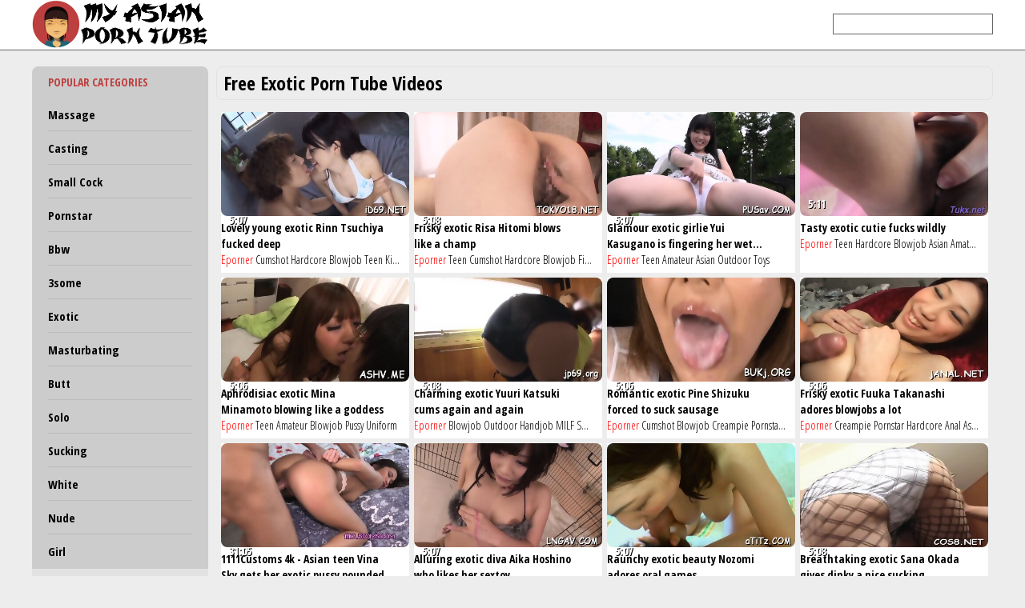

--- FILE ---
content_type: text/html; charset=UTF-8
request_url: https://www.myasianpornvids.net/exotic/
body_size: 13080
content:
<!DOCTYPE html>
<html>
    <head>
        <title>Free Exotic Porn Tube Videos | My Asian Porn Vids</title>
        <meta name="robots" content="index,follow" />
        <meta name="description" content="Exotic Porn Tube Movies is definitely the right place to be if you're looking for the free hottest porno tube movies! Nothing else here but the greatest quality hd streaming '.exotic.' porn videos with the hottest action that will leave you drooling like a fucking guy!" />
        <link rel="canonical" href="https://www.myasianpornvids.net/exotic/"/>
        <link media="all" rel="stylesheet" href="/style.css">
        <meta name="viewport" content="width=device-width, initial-scale=1.0">
        <script src="/main.js" async></script>
        <script src="https://ajax.googleapis.com/ajax/libs/jquery/3.3.1/jquery.min.js" async></script>
    </head>

    <body>
        <div id="whitetop">
            <div id="headmenu">
                <div id="headlogo"><a href="/">My Asian Porn Vids</a></div>
				<div id="showmenu" onclick="showSidebar();"></div>
                <div id="headnav">
                    THE BEST ASIAN PORN FREE SITE                </div>
                <div id="headsearch">
                    <form action='/search/' method='POST'><input type="text" name='q'/></form>
                </div>
            </div>
        </div>


        <div id="content">

            <div id="sidebar">
                <ul id="navul">
                    <h2>POPULAR CATEGORIES</h2>
                                        <li ><a href="/massage/" title="Free Massage Porn">Massage</a></li>
                                        <li ><a href="/casting/" title="Free Casting Porn">Casting</a></li>
                                        <li ><a href="/cock-small/" title="Free Small Cock Porn">Small Cock</a></li>
                                        <li ><a href="/pornstar/" title="Free Pornstar Porn">Pornstar</a></li>
                                        <li ><a href="/bbw/" title="Free Bbw Porn">Bbw</a></li>
                                        <li ><a href="/3some/" title="Free 3some Porn">3some</a></li>
                                        <li ><a href="/exotic/" title="Free Exotic Porn">Exotic</a></li>
                                        <li ><a href="/masturbating/" title="Free Masturbating Porn">Masturbating</a></li>
                                        <li ><a href="/butt/" title="Free Butt Porn">Butt</a></li>
                                        <li ><a href="/solo/" title="Free Solo Porn">Solo</a></li>
                                        <li ><a href="/sucking/" title="Free Sucking Porn">Sucking</a></li>
                                        <li ><a href="/white/" title="Free White Porn">White</a></li>
                                        <li ><a href="/nude/" title="Free Nude Porn">Nude</a></li>
                                        <li ><a href="/girl/" title="Free Girl Porn">Girl</a></li>
                     
                </ul>

                <ul class="catul">
                    <h2>FEATURED CATEGORIES</h2>
                                        <li ><a href="/18-old-year/" title="Free 18 Year Old Porn">18 Year Old<span>350</span></a></li>
                                        <li ><a href="/adorable/" title="Free Adorable Porn">Adorable<span>1305</span></a></li>
                                        <li ><a href="/afro/" title="Free Afro Porn">Afro<span>64</span></a></li>
                                        <li ><a href="/aged/" title="Free Aged Porn">Aged<span>224</span></a></li>
                                        <li ><a href="/anal/" title="Free Anal Porn">Anal<span>2143</span></a></li>
                                        <li ><a href="/animation/" title="Free Animation Porn">Animation<span>785</span></a></li>
                                        <li ><a href="/anus/" title="Free Anus Porn">Anus<span>1981</span></a></li>
                                        <li ><a href="/asslick/" title="Free Asslick Porn">Asslick<span>201</span></a></li>
                                        <li ><a href="/ass/" title="Free Ass Porn">Ass<span>1769</span></a></li>
                                        <li ><a href="/audition/" title="Free Audition Porn">Audition<span>1074</span></a></li>
                                        <li ><a href="/babysitter/" title="Free Babysitter Porn">Babysitter<span>1238</span></a></li>
                                        <li ><a href="/backstage/" title="Free Backstage Porn">Backstage<span>76</span></a></li>
                                        <li ><a href="/balloon/" title="Free Balloon Porn">Balloon<span>68</span></a></li>
                                        <li ><a href="/banging/" title="Free Banging Porn">Banging<span>1749</span></a></li>
                                        <li ><a href="/bathroom/" title="Free Bathroom Porn">Bathroom<span>2818</span></a></li>
                                        <li ><a href="/bdsm/" title="Free Bdsm Porn">Bdsm<span>1791</span></a></li>
                                        <li ><a href="/beauty/" title="Free Beauty Porn">Beauty<span>1333</span></a></li>
                                        <li ><a href="/beer/" title="Free Beer Porn">Beer<span>130</span></a></li>
                                        <li ><a href="/bicycle/" title="Free Bicycle Porn">Bicycle<span>46</span></a></li>
                                        <li ><a href="/big-cock/" title="Free Big Cock Porn">Big Cock<span>2048</span></a></li>
                                        <li ><a href="/biker/" title="Free Biker Porn">Biker<span>36</span></a></li>
                                        <li ><a href="/bitch/" title="Free Bitch Porn">Bitch<span>2793</span></a></li>
                                        <li ><a href="/black/" title="Free Black Porn">Black<span>1263</span></a></li>
                                        <li ><a href="/blindfolded/" title="Free Blindfolded Porn">Blindfolded<span>814</span></a></li>
                                        <li ><a href="/blonde/" title="Free Blonde Porn">Blonde<span>1832</span></a></li>
                                        <li ><a href="/bloopers/" title="Free Bloopers Porn">Bloopers<span>65</span></a></li>
                                        <li ><a href="/booty/" title="Free Booty Porn">Booty<span>2429</span></a></li>
                                        <li ><a href="/brazilian/" title="Free Brazilian Porn">Brazilian<span>1703</span></a></li>
                                        <li ><a href="/busty/" title="Free Busty Porn">Busty<span>1482</span></a></li>
                                        <li ><a href="/buxom/" title="Free Buxom Porn">Buxom<span>107</span></a></li>
                                        <li ><a href="/cameltoe/" title="Free Cameltoe Porn">Cameltoe<span>999</span></a></li>
                                        <li ><a href="/catfight/" title="Free Catfight Porn">Catfight<span>602</span></a></li>
                                        <li ><a href="/centerfold/" title="Free Centerfold Porn">Centerfold<span>43</span></a></li>
                                        <li ><a href="/chained/" title="Free Chained Porn">Chained<span>269</span></a></li>
                                        <li ><a href="/cinema/" title="Free Cinema Porn">Cinema<span>153</span></a></li>
                                        <li ><a href="/cleaner/" title="Free Cleaner Porn">Cleaner<span>65</span></a></li>
                                        <li ><a href="/clothed-sex/" title="Free Clothed Sex Porn">Clothed Sex<span>158</span></a></li>
                                        <li ><a href="/coed/" title="Free Coed Porn">Coed<span>1112</span></a></li>
                                        <li ><a href="/collar/" title="Free Collar Porn">Collar<span>319</span></a></li>
                                        <li ><a href="/compilation/" title="Free Compilation Porn">Compilation<span>2181</span></a></li>
                                        <li ><a href="/cum-mouth/" title="Free Cum In Mouth Porn">Cum In Mouth<span>2185</span></a></li>
                                        <li ><a href="/cumshot/" title="Free Cumshot Porn">Cumshot<span>2082</span></a></li>
                                        <li ><a href="/domination/" title="Free Domination Porn">Domination<span>2274</span></a></li>
                                        <li ><a href="/dorm/" title="Free Dorm Porn">Dorm<span>823</span></a></li>
                                        <li ><a href="/blowjob-double/" title="Free Double Blowjob Porn">Double Blowjob<span>2622</span></a></li>
                                        <li ><a href="/double-fisting/" title="Free Double Fisting Porn">Double Fisting<span>472</span></a></li>
                                        <li ><a href="/dyed-hairy/" title="Free Dyed Hair Porn">Dyed Hair<span>2</span></a></li>
                                        <li ><a href="/egyptian/" title="Free Egyptian Porn">Egyptian<span>193</span></a></li>
                                        <li ><a href="/art-erotic/" title="Free Erotic Art Porn">Erotic Art<span>1333</span></a></li>
                                        <li ><a href="/ethnic/" title="Free Ethnic Porn">Ethnic<span>855</span></a></li>
                                        <li ><a href="/european/" title="Free European Porn">European<span>2976</span></a></li>
                                        <li ><a href="/face-fucking/" title="Free Face Fucked Porn">Face Fucked<span>1500</span></a></li>
                                        <li ><a href="/femdom/" title="Free Femdom Porn">Femdom<span>1516</span></a></li>
                                        <li ><a href="/flasher/" title="Free Flasher Porn">Flasher<span>50</span></a></li>
                                        <li ><a href="/fondling/" title="Free Fondling Porn">Fondling<span>192</span></a></li>
                                        <li ><a href="/french/" title="Free French Porn">French<span>2678</span></a></li>
                                        <li ><a href="/fucking/" title="Free Fucking Porn">Fucking<span>1267</span></a></li>
                                        <li ><a href="/gagging/" title="Free Gagging Porn">Gagging<span>2368</span></a></li>
                                        <li ><a href="/game/" title="Free Game Porn">Game<span>1528</span></a></li>
                                        <li ><a href="/gangbang/" title="Free Gangbang Porn">Gangbang<span>2138</span></a></li>
                                        <li ><a href="/belts-garter/" title="Free Garter Belts Porn">Garter Belts<span>2</span></a></li>
                                        <li ><a href="/german/" title="Free German Porn">German<span>1270</span></a></li>
                                        <li ><a href="/fucking-girl-guy/" title="Free Girl Fucks Guy Porn">Girl Fucks Guy<span>924</span></a></li>
                                        <li ><a href="/glasses/" title="Free Glasses Porn">Glasses<span>2899</span></a></li>
                                        <li ><a href="/golf/" title="Free Golf Porn">Golf<span>121</span></a></li>
                                        <li ><a href="/gorgeous/" title="Free Gorgeous Porn">Gorgeous<span>2481</span></a></li>
                                        <li ><a href="/group-orgy/" title="Free Group Orgy Porn">Group Orgy<span>1343</span></a></li>
                                        <li ><a href="/hardrock/" title="Free Hardrock Porn">Hardrock<span>3</span></a></li>
                                        <li ><a href="/hawaiian/" title="Free Hawaiian Porn">Hawaiian<span>1242</span></a></li>
                                        <li ><a href="/hermaphrodite/" title="Free Hermaphrodite Porn">Hermaphrodite<span>22</span></a></li>
                                        <li ><a href="/hippy/" title="Free Hippy Porn">Hippy<span>5</span></a></li>
                                        <li ><a href="/dildo-huge/" title="Free Huge Dildo Porn">Huge Dildo<span>1274</span></a></li>
                                        <li ><a href="/hungarian/" title="Free Hungarian Porn">Hungarian<span>449</span></a></li>
                                        <li ><a href="/hypnotized/" title="Free Hypnotized Porn">Hypnotized<span>98</span></a></li>
                                        <li ><a href="/interview/" title="Free Interview Porn">Interview<span>1173</span></a></li>
                                        <li ><a href="/juicy/" title="Free Juicy Porn">Juicy<span>2414</span></a></li>
                                        <li ><a href="/knockers/" title="Free Knockers Porn">Knockers<span>129</span></a></li>
                                        <li ><a href="/dancing-lap/" title="Free Lap Dancing Porn">Lap Dancing<span>19</span></a></li>
                                        <li ><a href="/latex/" title="Free Latex Porn">Latex<span>1854</span></a></li>
                                        <li ><a href="/lesbian-teen/" title="Free Lesbian Teen Porn">Lesbian Teen<span>2048</span></a></li>
                                        <li ><a href="/lingerie/" title="Free Lingerie Porn">Lingerie<span>1279</span></a></li>
                                        <li ><a href="/hairy-long/" title="Free Long Hair Porn">Long Hair<span>396</span></a></li>
                                        <li ><a href="/fucking-machines/" title="Free Machine Fucking Porn">Machine Fucking<span>168</span></a></li>
                                        <li ><a href="/machines/" title="Free Machines Porn">Machines<span>222</span></a></li>
                                        <li ><a href="/lesbian-mature/" title="Free Mature Lesbian Porn">Mature Lesbian<span>1876</span></a></li>
                                        <li ><a href="/mature-teacher/" title="Free Mature Teacher Porn">Mature Teacher<span>373</span></a></li>
                                        <li ><a href="/mega-tits/" title="Free Mega Tits Porn">Mega Tits<span>90</span></a></li>
                                        <li ><a href="/messy/" title="Free Messy Porn">Messy<span>1313</span></a></li>
                                        <li ><a href="/midget/" title="Free Midget Porn">Midget<span>243</span></a></li>
                                        <li ><a href="/moaning/" title="Free Moaning Porn">Moaning<span>2371</span></a></li>
                                        <li ><a href="/mouthful/" title="Free Mouthful Porn">Mouthful<span>287</span></a></li>
                                        <li ><a href="/noisy/" title="Free Noisy Porn">Noisy<span>94</span></a></li>
                                        <li ><a href="/nun/" title="Free Nun Porn">Nun<span>298</span></a></li>
                                        <li ><a href="/office/" title="Free Office Porn">Office<span>2545</span></a></li>
                                        <li ><a href="/man-old/" title="Free Old Man Porn">Old Man<span>2486</span></a></li>
                                        <li ><a href="/outdoor/" title="Free Outdoor Porn">Outdoor<span>2936</span></a></li>
                                        <li ><a href="/pakistani/" title="Free Pakistani Porn">Pakistani<span>1451</span></a></li>
                                        <li ><a href="/party/" title="Free Party Porn">Party<span>2831</span></a></li>
                                        <li ><a href="/penetrating/" title="Free Penetrating Porn">Penetrating<span>82</span></a></li>
                                        <li ><a href="/phone/" title="Free Phone Porn">Phone<span>1433</span></a></li>
                                        <li ><a href="/pigtail/" title="Free Pigtail Porn">Pigtail<span>237</span></a></li>
                                        <li ><a href="/plumper-teen/" title="Free Plump Teen Porn">Plump Teen<span>45</span></a></li>
                                        <li ><a href="/polish/" title="Free Polish Porn">Polish<span>157</span></a></li>
                                        <li ><a href="/ponyplay/" title="Free Ponyplay Porn">Ponyplay<span>32</span></a></li>
                                        <li ><a href="/pov/" title="Free Pov Porn">Pov<span>1262</span></a></li>
                                        <li ><a href="/pretty/" title="Free Pretty Porn">Pretty<span>2681</span></a></li>
                                        <li ><a href="/prostate/" title="Free Prostate Porn">Prostate<span>310</span></a></li>
                                        <li ><a href="/public/" title="Free Public Porn">Public<span>2764</span></a></li>
                                        <li ><a href="/pussy/" title="Free Pussy Porn">Pussy<span>2178</span></a></li>
                                        <li ><a href="/ranch/" title="Free Ranch Porn">Ranch<span>14</span></a></li>
                                        <li ><a href="/doll-real/" title="Free Real Doll Porn">Real Doll<span>295</span></a></li>
                                        <li ><a href="/butt-red/" title="Free Red Bottom Porn">Red Bottom<span>409</span></a></li>
                                
                </ul>

                
                <ul class="catul friends">
                    <h2>OUR FRIENDS</h2>
                    <li><a href="https://www.babepedia.com/">BabePedia</a></li>
                    <li><a href="https://www.eporner.com/category/asian/">Asian porn</a></li>                     
                    <li><a href="https://theporndude.com/">ThePornDude</a></li>
                </ul>
                
            </div>
            
            


<div id="videolist" onclick="hideSidebar();">
<div id="topheading"><h1>Free Exotic Porn Tube Videos</h1></div>   
  
<div class="moviebox">
    <a href="/out/tnuaj" title="Lovely young exotic Rinn Tsuchiya fucked deep">
    <img src="/thumbs/t/nu/aj/1_240.jpg" alt="" id="ttnuaj" onmouseout='endm("ttnuaj", 1);' onmouseover='startm("ttnuaj", 5);'/>
    <h5>Lovely young exotic Rinn Tsuchiya fucked deep</h5>
    <div class="timemovie">5:07</div>
    </a>
    <div class="tagsmovie">
        <a href="/eporner/">Eporner</a>
                <a href="/cumshot/">Cumshot</a> 
                <a href="/hardcore/">Hardcore</a> 
                <a href="/blowjob/">Blowjob</a> 
                <a href="/teen/">Teen</a> 
                <a href="/kissing/">Kissing</a> 
            </div>
</div>
  
<div class="moviebox">
    <a href="/out/ZwDcQ" title="Frisky exotic Risa Hitomi blows like a champ">
    <img src="/thumbs/Z/wD/cQ/1_240.jpg" alt="" id="tZwDcQ" onmouseout='endm("tZwDcQ", 1);' onmouseover='startm("tZwDcQ", 5);'/>
    <h5>Frisky exotic Risa Hitomi blows like a champ</h5>
    <div class="timemovie">5:08</div>
    </a>
    <div class="tagsmovie">
        <a href="/eporner/">Eporner</a>
                <a href="/teen/">Teen</a> 
                <a href="/cumshot/">Cumshot</a> 
                <a href="/hardcore/">Hardcore</a> 
                <a href="/blowjob/">Blowjob</a> 
                <a href="/fisting/">Fisting</a> 
            </div>
</div>
  
<div class="moviebox">
    <a href="/out/6AjJt" title="Glamour exotic girlie Yui Kasugano is fingering her wet hole">
    <img src="/thumbs/6/Aj/Jt/1_240.jpg" alt="" id="t6AjJt" onmouseout='endm("t6AjJt", 1);' onmouseover='startm("t6AjJt", 5);'/>
    <h5>Glamour exotic girlie Yui Kasugano is fingering her wet hole</h5>
    <div class="timemovie">5:07</div>
    </a>
    <div class="tagsmovie">
        <a href="/eporner/">Eporner</a>
                <a href="/teen/">Teen</a> 
                <a href="/amateur/">Amateur</a> 
                <a href="/asian/">Asian</a> 
                <a href="/outdoor/">Outdoor</a> 
                <a href="/toys/">Toys</a> 
            </div>
</div>
  
<div class="moviebox">
    <a href="/out/W81U9" title="Tasty exotic cutie fucks wildly">
    <img src="/thumbs/W/81/U9/1_240.jpg" alt="" id="tW81U9" onmouseout='endm("tW81U9", 1);' onmouseover='startm("tW81U9", 5);'/>
    <h5>Tasty exotic cutie fucks wildly</h5>
    <div class="timemovie">5:11</div>
    </a>
    <div class="tagsmovie">
        <a href="/eporner/">Eporner</a>
                <a href="/teen/">Teen</a> 
                <a href="/hardcore/">Hardcore</a> 
                <a href="/blowjob/">Blowjob</a> 
                <a href="/asian/">Asian</a> 
                <a href="/amateur/">Amateur</a> 
            </div>
</div>
  
<div class="moviebox">
    <a href="/out/A5OXJ" title="Aphrodisiac exotic Mina Minamoto blowing like a goddess">
    <img src="/thumbs/A/5O/XJ/1_240.jpg" alt="" id="tA5OXJ" onmouseout='endm("tA5OXJ", 1);' onmouseover='startm("tA5OXJ", 5);'/>
    <h5>Aphrodisiac exotic Mina Minamoto blowing like a goddess</h5>
    <div class="timemovie">5:06</div>
    </a>
    <div class="tagsmovie">
        <a href="/eporner/">Eporner</a>
                <a href="/teen/">Teen</a> 
                <a href="/amateur/">Amateur</a> 
                <a href="/blowjob/">Blowjob</a> 
                <a href="/pussy/">Pussy</a> 
                <a href="/uniform/">Uniform</a> 
            </div>
</div>
  
<div class="moviebox">
    <a href="/out/E75LD" title="Charming exotic Yuuri Katsuki cums again and again">
    <img src="/thumbs/E/75/LD/1_240.jpg" alt="" id="tE75LD" onmouseout='endm("tE75LD", 1);' onmouseover='startm("tE75LD", 5);'/>
    <h5>Charming exotic Yuuri Katsuki cums again and again</h5>
    <div class="timemovie">5:08</div>
    </a>
    <div class="tagsmovie">
        <a href="/eporner/">Eporner</a>
                <a href="/blowjob/">Blowjob</a> 
                <a href="/outdoor/">Outdoor</a> 
                <a href="/handjob/">Handjob</a> 
                <a href="/milf/">MILF</a> 
                <a href="/small-tits/">Small Tits</a> 
            </div>
</div>
  
<div class="moviebox">
    <a href="/out/XOebq" title="Romantic exotic Pine Shizuku forced to suck sausage">
    <img src="/thumbs/X/Oe/bq/1_240.jpg" alt="" id="tXOebq" onmouseout='endm("tXOebq", 1);' onmouseover='startm("tXOebq", 5);'/>
    <h5>Romantic exotic Pine Shizuku forced to suck sausage</h5>
    <div class="timemovie">5:06</div>
    </a>
    <div class="tagsmovie">
        <a href="/eporner/">Eporner</a>
                <a href="/cumshot/">Cumshot</a> 
                <a href="/blowjob/">Blowjob</a> 
                <a href="/creampie/">Creampie</a> 
                <a href="/pornstar/">Pornstar</a> 
                <a href="/uniform/">Uniform</a> 
            </div>
</div>
  
<div class="moviebox">
    <a href="/out/8HhHG" title="Frisky exotic Fuuka Takanashi adores blowjobs a lot">
    <img src="/thumbs/8/Hh/HG/1_240.jpg" alt="" id="t8HhHG" onmouseout='endm("t8HhHG", 1);' onmouseover='startm("t8HhHG", 5);'/>
    <h5>Frisky exotic Fuuka Takanashi adores blowjobs a lot</h5>
    <div class="timemovie">5:06</div>
    </a>
    <div class="tagsmovie">
        <a href="/eporner/">Eporner</a>
                <a href="/creampie/">Creampie</a> 
                <a href="/pornstar/">Pornstar</a> 
                <a href="/hardcore/">Hardcore</a> 
                <a href="/anal/">Anal</a> 
                <a href="/asian/">Asian</a> 
            </div>
</div>
  
<div class="moviebox">
    <a href="/out/uAb0H" title="1111Customs 4k - Asian teen Vina Sky gets her exotic pussy pounded">
    <img src="/thumbs/u/Ab/0H/4_240.jpg" alt="" id="tuAb0H" onmouseout='endm("tuAb0H", 4);' onmouseover='startm("tuAb0H", 5);'/>
    <h5>1111Customs 4k - Asian teen Vina Sky gets her exotic pussy pounded</h5>
    <div class="timemovie">31:05</div>
    </a>
    <div class="tagsmovie">
        <a href="/pornhub/">Pornhub</a>
                <a href="/asian/">Asian</a> 
                <a href="/babe/">Babe</a> 
                <a href="/brunette/">Brunette</a> 
                <a href="/blowjob/">Blowjob</a> 
                <a href="/cumshot/">Cumshot</a> 
            </div>
</div>
  
<div class="moviebox">
    <a href="/out/4ZQDd" title="Alluring exotic diva Aika Hoshino who likes her sextoy">
    <img src="/thumbs/4/ZQ/Dd/1_240.jpg" alt="" id="t4ZQDd" onmouseout='endm("t4ZQDd", 1);' onmouseover='startm("t4ZQDd", 5);'/>
    <h5>Alluring exotic diva Aika Hoshino who likes her sextoy</h5>
    <div class="timemovie">5:07</div>
    </a>
    <div class="tagsmovie">
        <a href="/eporner/">Eporner</a>
                <a href="/amateur/">Amateur</a> 
                <a href="/anal/">Anal</a> 
                <a href="/masturbation/">Masturbation</a> 
                <a href="/toys/">Toys</a> 
                <a href="/lingerie/">Lingerie</a> 
            </div>
</div>
  
<div class="moviebox">
    <a href="/out/Qj1nO" title="Raunchy exotic beauty Nozomi adores oral games">
    <img src="/thumbs/Q/j1/nO/1_240.jpg" alt="" id="tQj1nO" onmouseout='endm("tQj1nO", 1);' onmouseover='startm("tQj1nO", 5);'/>
    <h5>Raunchy exotic beauty Nozomi adores oral games</h5>
    <div class="timemovie">5:07</div>
    </a>
    <div class="tagsmovie">
        <a href="/eporner/">Eporner</a>
                <a href="/cumshot/">Cumshot</a> 
                <a href="/blowjob/">Blowjob</a> 
                <a href="/milf/">MILF</a> 
                <a href="/asian/">Asian</a> 
                <a href="/japanese/">Japanese</a> 
            </div>
</div>
  
<div class="moviebox">
    <a href="/out/B9oYM" title="Breathtaking exotic Sana Okada gives dinky a nice sucking">
    <img src="/thumbs/B/9o/YM/1_240.jpg" alt="" id="tB9oYM" onmouseout='endm("tB9oYM", 1);' onmouseover='startm("tB9oYM", 5);'/>
    <h5>Breathtaking exotic Sana Okada gives dinky a nice sucking</h5>
    <div class="timemovie">5:08</div>
    </a>
    <div class="tagsmovie">
        <a href="/eporner/">Eporner</a>
                <a href="/hardcore/">Hardcore</a> 
                <a href="/creampie/">Creampie</a> 
                <a href="/milf/">MILF</a> 
                <a href="/fisting/">Fisting</a> 
                <a href="/stockings/">Stockings</a> 
            </div>
</div>
  
<div class="moviebox">
    <a href="/out/Ob8g2" title="Glorious exotic tranny May fucked guy">
    <img src="/thumbs/O/b8/g2/1_240.jpg" alt="" id="tOb8g2" onmouseout='endm("tOb8g2", 1);' onmouseover='startm("tOb8g2", 5);'/>
    <h5>Glorious exotic tranny May fucked guy</h5>
    <div class="timemovie">5:06</div>
    </a>
    <div class="tagsmovie">
        <a href="/eporner/">Eporner</a>
                <a href="/anal/">Anal</a> 
                <a href="/hardcore/">Hardcore</a> 
                <a href="/blowjob/">Blowjob</a> 
                <a href="/pornstar/">Pornstar</a> 
                <a href="/ladyboy/">Ladyboy</a> 
            </div>
</div>
  
<div class="moviebox">
    <a href="/out/KRuGd" title="Pole handles a inviting exotic Chiharu Nakasaki">
    <img src="/thumbs/K/Ru/Gd/1_240.jpg" alt="" id="tKRuGd" onmouseout='endm("tKRuGd", 1);' onmouseover='startm("tKRuGd", 5);'/>
    <h5>Pole handles a inviting exotic Chiharu Nakasaki</h5>
    <div class="timemovie">5:07</div>
    </a>
    <div class="tagsmovie">
        <a href="/eporner/">Eporner</a>
                <a href="/blowjob/">Blowjob</a> 
                <a href="/uniform/">Uniform</a> 
                <a href="/milf/">MILF</a> 
                <a href="/pornstar/">Pornstar</a> 
                <a href="/asian/">Asian</a> 
            </div>
</div>
  
<div class="moviebox">
    <a href="/out/Z2IUZ" title="Exotic Slut Fucked Hard">
    <img src="/thumbs/Z/2I/UZ/4_240.jpg" alt="" id="tZ2IUZ" onmouseout='endm("tZ2IUZ", 4);' onmouseover='startm("tZ2IUZ", 5);'/>
    <h5>Exotic Slut Fucked Hard</h5>
    <div class="timemovie">27:36</div>
    </a>
    <div class="tagsmovie">
        <a href="/eporner/">Eporner</a>
                <a href="/cumshot/">Cumshot</a> 
                <a href="/hardcore/">Hardcore</a> 
                <a href="/asian/">Asian</a> 
                <a href="/brunette/">Brunette</a> 
            </div>
</div>
  
<div class="moviebox">
    <a href="/out/3vLo2" title="Asian Male Getts Pleased By Exotic Black E Girl">
    <img src="/thumbs/3/vL/o2/1_240.jpg" alt="" id="t3vLo2" onmouseout='endm("t3vLo2", 1);' onmouseover='startm("t3vLo2", 5);'/>
    <h5>Asian Male Getts Pleased By Exotic Black E Girl</h5>
    <div class="timemovie">17:29</div>
    </a>
    <div class="tagsmovie">
        <a href="/pornhub/">Pornhub</a>
                <a href="/asian/">Asian</a> 
                <a href="/amateur/">Amateur</a> 
                <a href="/interracial/">Interracial</a> 
                <a href="/pornstar/">Pornstar</a> 
                <a href="/romantic/">Romantic</a> 
            </div>
</div>
  
<div class="moviebox">
    <a href="/out/qlyq0" title="Tempting mature exotic Yuko Kasatsuki cums hard">
    <img src="/thumbs/q/ly/q0/1_240.jpg" alt="" id="tqlyq0" onmouseout='endm("tqlyq0", 1);' onmouseover='startm("tqlyq0", 5);'/>
    <h5>Tempting mature exotic Yuko Kasatsuki cums hard</h5>
    <div class="timemovie">5:07</div>
    </a>
    <div class="tagsmovie">
        <a href="/eporner/">Eporner</a>
                <a href="/hardcore/">Hardcore</a> 
                <a href="/blowjob/">Blowjob</a> 
                <a href="/outdoor/">Outdoor</a> 
                <a href="/mature/">Mature</a> 
                <a href="/big-tits/">Big Tits</a> 
            </div>
</div>
  
<div class="moviebox">
    <a href="/out/RazOo" title="Delicious exotic Arisa Himeno who likes to play with dildo">
    <img src="/thumbs/R/az/Oo/1_240.jpg" alt="" id="tRazOo" onmouseout='endm("tRazOo", 1);' onmouseover='startm("tRazOo", 5);'/>
    <h5>Delicious exotic Arisa Himeno who likes to play with dildo</h5>
    <div class="timemovie">5:06</div>
    </a>
    <div class="tagsmovie">
        <a href="/eporner/">Eporner</a>
                <a href="/hardcore/">Hardcore</a> 
                <a href="/blowjob/">Blowjob</a> 
                <a href="/milf/">MILF</a> 
                <a href="/outdoor/">Outdoor</a> 
                <a href="/flashing/">Flashing</a> 
            </div>
</div>
  
<div class="moviebox">
    <a href="/out/CdnqX" title="Asian Amateur Double Dildo Masturbater">
    <img src="/thumbs/C/dn/qX/0_240.jpg" alt="" id="tCdnqX" onmouseout='endm("tCdnqX", 0);' onmouseover='startm("tCdnqX", 5);'/>
    <h5>Asian Amateur Double Dildo Masturbater</h5>
    <div class="timemovie">18:02</div>
    </a>
    <div class="tagsmovie">
        <a href="/pornhub/">Pornhub</a>
                <a href="/asian/">Asian</a> 
                <a href="/masturbation/">Masturbation</a> 
                <a href="/toys/">Toys</a> 
                <a href="/interracial/">Interracial</a> 
                <a href="/mature/">Mature</a> 
            </div>
</div>
  
<div class="moviebox">
    <a href="/out/xZNZ2" title="Nasty exotic beauty enjoys an extreme action">
    <img src="/thumbs/x/ZN/Z2/1_240.jpg" alt="" id="txZNZ2" onmouseout='endm("txZNZ2", 1);' onmouseover='startm("txZNZ2", 5);'/>
    <h5>Nasty exotic beauty enjoys an extreme action</h5>
    <div class="timemovie">5:11</div>
    </a>
    <div class="tagsmovie">
        <a href="/eporner/">Eporner</a>
                <a href="/teen/">Teen</a> 
                <a href="/blowjob/">Blowjob</a> 
                <a href="/asian/">Asian</a> 
                <a href="/hardcore/">Hardcore</a> 
                <a href="/amateur/">Amateur</a> 
            </div>
</div>
  
<div class="moviebox">
    <a href="/out/CyVN8" title="A Gorgeous Cocksucker Makes Your Day">
    <img src="/thumbs/C/yV/N8/4_240.jpg" alt="" id="tCyVN8" onmouseout='endm("tCyVN8", 4);' onmouseover='startm("tCyVN8", 5);'/>
    <h5>A Gorgeous Cocksucker Makes Your Day</h5>
    <div class="timemovie">12:27</div>
    </a>
    <div class="tagsmovie">
        <a href="/pornhub/">Pornhub</a>
                <a href="/babe/">Babe</a> 
                <a href="/blowjob/">Blowjob</a> 
                <a href="/cumshot/">Cumshot</a> 
                <a href="/mature/">Mature</a> 
                <a href="/milf/">MILF</a> 
            </div>
</div>
  
<div class="moviebox">
    <a href="/out/umi2W" title="Dangler riding scene with a wonderful exotic Nagisa Aiba">
    <img src="/thumbs/u/mi/2W/1_240.jpg" alt="" id="tumi2W" onmouseout='endm("tumi2W", 1);' onmouseover='startm("tumi2W", 5);'/>
    <h5>Dangler riding scene with a wonderful exotic Nagisa Aiba</h5>
    <div class="timemovie">5:07</div>
    </a>
    <div class="tagsmovie">
        <a href="/eporner/">Eporner</a>
                <a href="/hardcore/">Hardcore</a> 
                <a href="/blowjob/">Blowjob</a> 
                <a href="/pornstar/">Pornstar</a> 
                <a href="/pussy/">Pussy</a> 
                <a href="/asian/">Asian</a> 
            </div>
</div>
  
<div class="moviebox">
    <a href="/out/7Y2lG" title="A Sticky Situation In Exotic India">
    <img src="/thumbs/7/Y2/lG/4_240.jpg" alt="" id="t7Y2lG" onmouseout='endm("t7Y2lG", 4);' onmouseover='startm("t7Y2lG", 5);'/>
    <h5>A Sticky Situation In Exotic India</h5>
    <div class="timemovie">15:21</div>
    </a>
    <div class="tagsmovie">
        <a href="/pornhub/">Pornhub</a>
                <a href="/mature/">Mature</a> 
                <a href="/milf/">MILF</a> 
                <a href="/pov/">POV</a> 
                <a href="/indian/">Indian</a> 
                <a href="/old/young/">Old/Young</a> 
            </div>
</div>
  
<div class="moviebox">
    <a href="/out/d6xIx" title="Exotic Asian Body From India Undressing">
    <img src="/thumbs/d/6x/Ix/3_240.jpg" alt="" id="td6xIx" onmouseout='endm("td6xIx", 3);' onmouseover='startm("td6xIx", 5);'/>
    <h5>Exotic Asian Body From India Undressing</h5>
    <div class="timemovie">11:26</div>
    </a>
    <div class="tagsmovie">
        <a href="/pornhub/">Pornhub</a>
                <a href="/asian/">Asian</a> 
                <a href="/babe/">Babe</a> 
                <a href="/ebony/">Ebony</a> 
                <a href="/arab/">Arab</a> 
                <a href="/indian/">Indian</a> 
            </div>
</div>
  
<div class="moviebox">
    <a href="/out/GWI97" title="Bombay Nights Lead To Love Affair">
    <img src="/thumbs/G/WI/97/1_240.jpg" alt="" id="tGWI97" onmouseout='endm("tGWI97", 1);' onmouseover='startm("tGWI97", 5);'/>
    <h5>Bombay Nights Lead To Love Affair</h5>
    <div class="timemovie">11:09</div>
    </a>
    <div class="tagsmovie">
        <a href="/pornhub/">Pornhub</a>
                <a href="/brunette/">Brunette</a> 
                <a href="/fetish/">Fetish</a> 
                <a href="/interracial/">Interracial</a> 
                <a href="/mature/">Mature</a> 
                <a href="/milf/">MILF</a> 
            </div>
</div>
  
<div class="moviebox">
    <a href="/out/DUj9a" title="A Special Case Of Erotic Love">
    <img src="/thumbs/D/Uj/9a/0_240.jpg" alt="" id="tDUj9a" onmouseout='endm("tDUj9a", 0);' onmouseover='startm("tDUj9a", 5);'/>
    <h5>A Special Case Of Erotic Love</h5>
    <div class="timemovie">11:31</div>
    </a>
    <div class="tagsmovie">
        <a href="/pornhub/">Pornhub</a>
                <a href="/blowjob/">Blowjob</a> 
                <a href="/creampie/">Creampie</a> 
                <a href="/mature/">Mature</a> 
                <a href="/milf/">MILF</a> 
                <a href="/czech/">Czech</a> 
            </div>
</div>
  
<div class="moviebox">
    <a href="/out/mdaC1" title="Brunette Babe Can Have Me Anytime">
    <img src="/thumbs/m/da/C1/3_240.jpg" alt="" id="tmdaC1" onmouseout='endm("tmdaC1", 3);' onmouseover='startm("tmdaC1", 5);'/>
    <h5>Brunette Babe Can Have Me Anytime</h5>
    <div class="timemovie">11:03</div>
    </a>
    <div class="tagsmovie">
        <a href="/pornhub/">Pornhub</a>
                <a href="/asian/">Asian</a> 
                <a href="/babe/">Babe</a> 
                <a href="/brunette/">Brunette</a> 
                <a href="/milf/">MILF</a> 
                <a href="/arab/">Arab</a> 
            </div>
</div>
  
<div class="moviebox">
    <a href="/out/aVSP3" title="Astounding exotic sweetie riding pole in front of camera">
    <img src="/thumbs/a/VS/P3/1_240.jpg" alt="" id="taVSP3" onmouseout='endm("taVSP3", 1);' onmouseover='startm("taVSP3", 5);'/>
    <h5>Astounding exotic sweetie riding pole in front of camera</h5>
    <div class="timemovie">5:06</div>
    </a>
    <div class="tagsmovie">
        <a href="/eporner/">Eporner</a>
                <a href="/teen/">Teen</a> 
                <a href="/hardcore/">Hardcore</a> 
                <a href="/blowjob/">Blowjob</a> 
                <a href="/asian/">Asian</a> 
                <a href="/amateur/">Amateur</a> 
            </div>
</div>
  
<div class="moviebox">
    <a href="/out/FiXhF" title="Sinful exotic Jane behaves like whore">
    <img src="/thumbs/F/iX/hF/1_240.jpg" alt="" id="tFiXhF" onmouseout='endm("tFiXhF", 1);' onmouseover='startm("tFiXhF", 5);'/>
    <h5>Sinful exotic Jane behaves like whore</h5>
    <div class="timemovie">5:07</div>
    </a>
    <div class="tagsmovie">
        <a href="/eporner/">Eporner</a>
                <a href="/teen/">Teen</a> 
                <a href="/blowjob/">Blowjob</a> 
                <a href="/asian/">Asian</a> 
                <a href="/hardcore/">Hardcore</a> 
                <a href="/amateur/">Amateur</a> 
            </div>
</div>
  
<div class="moviebox">
    <a href="/out/rzOOu" title="Dazzling exotic Erina Shirase adores beef bayonet insertion">
    <img src="/thumbs/r/zO/Ou/1_240.jpg" alt="" id="trzOOu" onmouseout='endm("trzOOu", 1);' onmouseover='startm("trzOOu", 5);'/>
    <h5>Dazzling exotic Erina Shirase adores beef bayonet insertion</h5>
    <div class="timemovie">5:08</div>
    </a>
    <div class="tagsmovie">
        <a href="/eporner/">Eporner</a>
                <a href="/cumshot/">Cumshot</a> 
                <a href="/hardcore/">Hardcore</a> 
                <a href="/milf/">MILF</a> 
                <a href="/busty/">Busty</a> 
                <a href="/pussy/">Pussy</a> 
            </div>
</div>
  
<div class="moviebox">
    <a href="/out/IjSxa" title="Racy exotic miss Maria Kotobuki amazed by big meat member">
    <img src="/thumbs/I/jS/xa/1_240.jpg" alt="" id="tIjSxa" onmouseout='endm("tIjSxa", 1);' onmouseover='startm("tIjSxa", 5);'/>
    <h5>Racy exotic miss Maria Kotobuki amazed by big meat member</h5>
    <div class="timemovie">5:07</div>
    </a>
    <div class="tagsmovie">
        <a href="/eporner/">Eporner</a>
                <a href="/teen/">Teen</a> 
                <a href="/hardcore/">Hardcore</a> 
                <a href="/lingerie/">Lingerie</a> 
                <a href="/creampie/">Creampie</a> 
                <a href="/pornstar/">Pornstar</a> 
            </div>
</div>
  
<div class="moviebox">
    <a href="/out/36QBm" title="Lusty exotic Kyoko fingering herself by cw">
    <img src="/thumbs/3/6Q/Bm/1_240.jpg" alt="" id="t36QBm" onmouseout='endm("t36QBm", 1);' onmouseover='startm("t36QBm", 5);'/>
    <h5>Lusty exotic Kyoko fingering herself by cw</h5>
    <div class="timemovie">5:10</div>
    </a>
    <div class="tagsmovie">
        <a href="/eporner/">Eporner</a>
                <a href="/asian/">Asian</a> 
                <a href="/toys/">Toys</a> 
                <a href="/milf/">MILF</a> 
                <a href="/japanese/">Japanese</a> 
                <a href="/lingerie/">Lingerie</a> 
            </div>
</div>
  
<div class="moviebox">
    <a href="/out/9J4CJ" title="Gorgeous exotic Honami Uehara banged well">
    <img src="/thumbs/9/J4/CJ/1_240.jpg" alt="" id="t9J4CJ" onmouseout='endm("t9J4CJ", 1);' onmouseover='startm("t9J4CJ", 5);'/>
    <h5>Gorgeous exotic Honami Uehara banged well</h5>
    <div class="timemovie">5:07</div>
    </a>
    <div class="tagsmovie">
        <a href="/eporner/">Eporner</a>
                <a href="/amateur/">Amateur</a> 
                <a href="/cumshot/">Cumshot</a> 
                <a href="/blowjob/">Blowjob</a> 
                <a href="/pornstar/">Pornstar</a> 
                <a href="/cum-swallowing/">Cum Swallowing</a> 
            </div>
</div>
  
<div class="moviebox">
    <a href="/out/kqM2x" title="Remarkable exotic bimbo Riku Minato gets wrecked">
    <img src="/thumbs/k/qM/2x/1_240.jpg" alt="" id="tkqM2x" onmouseout='endm("tkqM2x", 1);' onmouseover='startm("tkqM2x", 5);'/>
    <h5>Remarkable exotic bimbo Riku Minato gets wrecked</h5>
    <div class="timemovie">5:07</div>
    </a>
    <div class="tagsmovie">
        <a href="/eporner/">Eporner</a>
                <a href="/amateur/">Amateur</a> 
                <a href="/blowjob/">Blowjob</a> 
                <a href="/creampie/">Creampie</a> 
                <a href="/pornstar/">Pornstar</a> 
                <a href="/hardcore/">Hardcore</a> 
            </div>
</div>
  
<div class="moviebox">
    <a href="/out/4sOpU" title="Lovely exotic Sayuri Marui adores playing with her clit">
    <img src="/thumbs/4/sO/pU/1_240.jpg" alt="" id="t4sOpU" onmouseout='endm("t4sOpU", 1);' onmouseover='startm("t4sOpU", 5);'/>
    <h5>Lovely exotic Sayuri Marui adores playing with her clit</h5>
    <div class="timemovie">5:06</div>
    </a>
    <div class="tagsmovie">
        <a href="/eporner/">Eporner</a>
                <a href="/hardcore/">Hardcore</a> 
                <a href="/creampie/">Creampie</a> 
                <a href="/milf/">MILF</a> 
                <a href="/ass-licking/">Ass Licking</a> 
                <a href="/lick/">Lick</a> 
            </div>
</div>
  
<div class="moviebox">
    <a href="/out/Y4wbE" title="Ravishing exotic gf gets bonked">
    <img src="/thumbs/Y/4w/bE/1_240.jpg" alt="" id="tY4wbE" onmouseout='endm("tY4wbE", 1);' onmouseover='startm("tY4wbE", 5);'/>
    <h5>Ravishing exotic gf gets bonked</h5>
    <div class="timemovie">5:06</div>
    </a>
    <div class="tagsmovie">
        <a href="/eporner/">Eporner</a>
                <a href="/cumshot/">Cumshot</a> 
                <a href="/hardcore/">Hardcore</a> 
                <a href="/teen/">Teen</a> 
                <a href="/asian/">Asian</a> 
                <a href="/blowjob/">Blowjob</a> 
            </div>
</div>
  
<div class="moviebox">
    <a href="/out/krbs2" title="Salacious exotic Michiru Sakura gets fingered">
    <img src="/thumbs/k/rb/s2/1_240.jpg" alt="" id="tkrbs2" onmouseout='endm("tkrbs2", 1);' onmouseover='startm("tkrbs2", 5);'/>
    <h5>Salacious exotic Michiru Sakura gets fingered</h5>
    <div class="timemovie">5:07</div>
    </a>
    <div class="tagsmovie">
        <a href="/eporner/">Eporner</a>
                <a href="/cumshot/">Cumshot</a> 
                <a href="/blowjob/">Blowjob</a> 
                <a href="/handjob/">Handjob</a> 
                <a href="/milf/">MILF</a> 
                <a href="/bedroom/">Bedroom</a> 
            </div>
</div>
  
<div class="moviebox">
    <a href="/out/qGAY0" title="Exotic Kirara Asuka is super and likes to be for the camera">
    <img src="/thumbs/q/GA/Y0/1_240.jpg" alt="" id="tqGAY0" onmouseout='endm("tqGAY0", 1);' onmouseover='startm("tqGAY0", 5);'/>
    <h5>Exotic Kirara Asuka is super and likes to be for the camera</h5>
    <div class="timemovie">5:08</div>
    </a>
    <div class="tagsmovie">
        <a href="/eporner/">Eporner</a>
                <a href="/big-tits/">Big Tits</a> 
                <a href="/toys/">Toys</a> 
                <a href="/pornstar/">Pornstar</a> 
                <a href="/asian/">Asian</a> 
                <a href="/hardcore/">Hardcore</a> 
            </div>
</div>
  
<div class="moviebox">
    <a href="/out/UYKHs" title="Glamour exotic Ai Yuumi craves for fuck">
    <img src="/thumbs/U/YK/Hs/1_240.jpg" alt="" id="tUYKHs" onmouseout='endm("tUYKHs", 1);' onmouseover='startm("tUYKHs", 5);'/>
    <h5>Glamour exotic Ai Yuumi craves for fuck</h5>
    <div class="timemovie">5:08</div>
    </a>
    <div class="tagsmovie">
        <a href="/eporner/">Eporner</a>
                <a href="/blowjob/">Blowjob</a> 
                <a href="/creampie/">Creampie</a> 
                <a href="/pornstar/">Pornstar</a> 
                <a href="/uniform/">Uniform</a> 
                <a href="/asian/">Asian</a> 
            </div>
</div>
  
<div class="moviebox">
    <a href="/out/q34bz" title="Morning quickie in airbnb//cumming too fast didn't stop him">
    <img src="/thumbs/q/34/bz/0_240.jpg" alt="" id="tq34bz" onmouseout='endm("tq34bz", 0);' onmouseover='startm("tq34bz", 5);'/>
    <h5>Morning quickie in airbnb//cumming too fast didn't stop him</h5>
    <div class="timemovie">8:21</div>
    </a>
    <div class="tagsmovie">
        <a href="/pornhub/">Pornhub</a>
                <a href="/asian/">Asian</a> 
                <a href="/babe/">Babe</a> 
                <a href="/brunette/">Brunette</a> 
                <a href="/blowjob/">Blowjob</a> 
                <a href="/cumshot/">Cumshot</a> 
            </div>
</div>
  
<div class="moviebox">
    <a href="/out/436kY" title="Dissolute exotic Yuki Takizawa finger fucks copher">
    <img src="/thumbs/4/36/kY/1_240.jpg" alt="" id="t436kY" onmouseout='endm("t436kY", 1);' onmouseover='startm("t436kY", 5);'/>
    <h5>Dissolute exotic Yuki Takizawa finger fucks copher</h5>
    <div class="timemovie">5:06</div>
    </a>
    <div class="tagsmovie">
        <a href="/eporner/">Eporner</a>
                <a href="/cumshot/">Cumshot</a> 
                <a href="/bondage/">Bondage</a> 
                <a href="/vibrator/">Vibrator</a> 
                <a href="/busty/">Busty</a> 
                <a href="/masturbation/">Masturbation</a> 
            </div>
</div>
  
<div class="moviebox">
    <a href="/out/YbBnU" title="Vietnam Babe Masturbates Like Crazy">
    <img src="/thumbs/Y/bB/nU/1_240.jpg" alt="" id="tYbBnU" onmouseout='endm("tYbBnU", 1);' onmouseover='startm("tYbBnU", 5);'/>
    <h5>Vietnam Babe Masturbates Like Crazy</h5>
    <div class="timemovie">18:36</div>
    </a>
    <div class="tagsmovie">
        <a href="/pornhub/">Pornhub</a>
                <a href="/amateur/">Amateur</a> 
                <a href="/toys/">Toys</a> 
                <a href="/teen/">Teen</a> 
                <a href="/vintage/">Vintage</a> 
                <a href="/squirt/">Squirt</a> 
            </div>
</div>
  
<div class="moviebox">
    <a href="/out/6CV2L" title="Thai Babe Has Super Sexy Body With Toy">
    <img src="/thumbs/6/CV/2L/2_240.jpg" alt="" id="t6CV2L" onmouseout='endm("t6CV2L", 2);' onmouseover='startm("t6CV2L", 5);'/>
    <h5>Thai Babe Has Super Sexy Body With Toy</h5>
    <div class="timemovie">14:57</div>
    </a>
    <div class="tagsmovie">
        <a href="/pornhub/">Pornhub</a>
                <a href="/asian/">Asian</a> 
                <a href="/amateur/">Amateur</a> 
                <a href="/toys/">Toys</a> 
                <a href="/teen/">Teen</a> 
                <a href="/vintage/">Vintage</a> 
            </div>
</div>
  
<div class="moviebox">
    <a href="/out/SgJOK" title="Exotic Girlfriends Play With Nuru For Valentines Day">
    <img src="/thumbs/S/gJ/OK/1_240.jpg" alt="" id="tSgJOK" onmouseout='endm("tSgJOK", 1);' onmouseover='startm("tSgJOK", 5);'/>
    <h5>Exotic Girlfriends Play With Nuru For Valentines Day</h5>
    <div class="timemovie">7:20</div>
    </a>
    <div class="tagsmovie">
        <a href="/eporner/">Eporner</a>
                <a href="/asian/">Asian</a> 
                <a href="/interracial/">Interracial</a> 
                <a href="/massage/">Massage</a> 
                <a href="/milf/">MILF</a> 
                <a href="/indian/">Indian</a> 
            </div>
</div>
  
<div class="moviebox">
    <a href="/out/oCRhd" title="Gorgoeus and exotic London Keyes gets wet from playing with her self!">
    <img src="/thumbs/o/CR/hd/0_240.jpg" alt="" id="toCRhd" onmouseout='endm("toCRhd", 0);' onmouseover='startm("toCRhd", 5);'/>
    <h5>Gorgoeus and exotic London Keyes gets wet from playing with her self!</h5>
    <div class="timemovie">4:42</div>
    </a>
    <div class="tagsmovie">
        <a href="/pornhub/">Pornhub</a>
                <a href="/asian/">Asian</a> 
                <a href="/brunette/">Brunette</a> 
                <a href="/masturbation/">Masturbation</a> 
                <a href="/pornstar/">Pornstar</a> 
                <a href="/londonkeyes/">londonkeyes</a> 
            </div>
</div>
  
<div class="moviebox">
    <a href="/out/2fiXT" title="Meat member loving marvelous exotic sweetheart Ruri Saijo">
    <img src="/thumbs/2/fi/XT/1_240.jpg" alt="" id="t2fiXT" onmouseout='endm("t2fiXT", 1);' onmouseover='startm("t2fiXT", 5);'/>
    <h5>Meat member loving marvelous exotic sweetheart Ruri Saijo</h5>
    <div class="timemovie">5:07</div>
    </a>
    <div class="tagsmovie">
        <a href="/eporner/">Eporner</a>
                <a href="/cumshot/">Cumshot</a> 
                <a href="/blowjob/">Blowjob</a> 
                <a href="/pornstar/">Pornstar</a> 
                <a href="/tits/">Tits</a> 
                <a href="/asian/">Asian</a> 
            </div>
</div>
  
<div class="moviebox">
    <a href="/out/Fl3xh" title="Sultry exotic bimbo Ayu Sakurai gets filled up to an edge">
    <img src="/thumbs/F/l3/xh/1_240.jpg" alt="" id="tFl3xh" onmouseout='endm("tFl3xh", 1);' onmouseover='startm("tFl3xh", 5);'/>
    <h5>Sultry exotic bimbo Ayu Sakurai gets filled up to an edge</h5>
    <div class="timemovie">5:08</div>
    </a>
    <div class="tagsmovie">
        <a href="/eporner/">Eporner</a>
                <a href="/hardcore/">Hardcore</a> 
                <a href="/outdoor/">Outdoor</a> 
                <a href="/creampie/">Creampie</a> 
                <a href="/milf/">MILF</a> 
                <a href="/pornstar/">Pornstar</a> 
            </div>
</div>
  
<div class="moviebox">
    <a href="/out/MCx1d" title="Angelic exotic Akari Asahina adores oral games">
    <img src="/thumbs/M/Cx/1d/1_240.jpg" alt="" id="tMCx1d" onmouseout='endm("tMCx1d", 1);' onmouseover='startm("tMCx1d", 5);'/>
    <h5>Angelic exotic Akari Asahina adores oral games</h5>
    <div class="timemovie">5:08</div>
    </a>
    <div class="tagsmovie">
        <a href="/eporner/">Eporner</a>
                <a href="/hardcore/">Hardcore</a> 
                <a href="/blowjob/">Blowjob</a> 
                <a href="/footjob/">Footjob</a> 
                <a href="/pornstar/">Pornstar</a> 
                <a href="/stockings/">Stockings</a> 
            </div>
</div>
  
<div class="moviebox">
    <a href="/out/e8p8E" title="Fuck stick pleasuring action by playful exotic Miku Airi">
    <img src="/thumbs/e/8p/8E/1_240.jpg" alt="" id="te8p8E" onmouseout='endm("te8p8E", 1);' onmouseover='startm("te8p8E", 5);'/>
    <h5>Fuck stick pleasuring action by playful exotic Miku Airi</h5>
    <div class="timemovie">5:06</div>
    </a>
    <div class="tagsmovie">
        <a href="/eporner/">Eporner</a>
                <a href="/teen/">Teen</a> 
                <a href="/hardcore/">Hardcore</a> 
                <a href="/blowjob/">Blowjob</a> 
                <a href="/threesome/">Threesome</a> 
                <a href="/creampie/">Creampie</a> 
            </div>
</div>
  
<div class="moviebox">
    <a href="/out/ANMFW" title="Cute exotic babe Sara Yurikawa adores being nailed">
    <img src="/thumbs/A/NM/FW/1_240.jpg" alt="" id="tANMFW" onmouseout='endm("tANMFW", 1);' onmouseover='startm("tANMFW", 5);'/>
    <h5>Cute exotic babe Sara Yurikawa adores being nailed</h5>
    <div class="timemovie">5:08</div>
    </a>
    <div class="tagsmovie">
        <a href="/eporner/">Eporner</a>
                <a href="/hardcore/">Hardcore</a> 
                <a href="/creampie/">Creampie</a> 
                <a href="/milf/">MILF</a> 
                <a href="/pornstar/">Pornstar</a> 
                <a href="/asian/">Asian</a> 
            </div>
</div>
  
<div class="moviebox">
    <a href="/out/MFXv5" title="Elegant Blonde Princess Cock Sucks Great">
    <img src="/thumbs/M/FX/v5/0_240.jpg" alt="" id="tMFXv5" onmouseout='endm("tMFXv5", 0);' onmouseover='startm("tMFXv5", 5);'/>
    <h5>Elegant Blonde Princess Cock Sucks Great</h5>
    <div class="timemovie">10:27</div>
    </a>
    <div class="tagsmovie">
        <a href="/pornhub/">Pornhub</a>
                <a href="/orgy/">Orgy</a> 
                <a href="/mature/">Mature</a> 
                <a href="/milf/">MILF</a> 
                <a href="/party/">Party</a> 
                <a href="/music/">Music</a> 
            </div>
</div>
  
<div class="moviebox">
    <a href="/out/XUUz9" title="Cum In Her Beautiful Face Tonight">
    <img src="/thumbs/X/UU/z9/0_240.jpg" alt="" id="tXUUz9" onmouseout='endm("tXUUz9", 0);' onmouseover='startm("tXUUz9", 5);'/>
    <h5>Cum In Her Beautiful Face Tonight</h5>
    <div class="timemovie">11:16</div>
    </a>
    <div class="tagsmovie">
        <a href="/pornhub/">Pornhub</a>
                <a href="/babe/">Babe</a> 
                <a href="/blowjob/">Blowjob</a> 
                <a href="/cumshot/">Cumshot</a> 
                <a href="/handjob/">Handjob</a> 
                <a href="/mature/">Mature</a> 
            </div>
</div>
  
<div class="moviebox">
    <a href="/out/zpcuJ" title="Exotic Lover From India Perfect Beauty">
    <img src="/thumbs/z/pc/uJ/3_240.jpg" alt="" id="tzpcuJ" onmouseout='endm("tzpcuJ", 3);' onmouseover='startm("tzpcuJ", 5);'/>
    <h5>Exotic Lover From India Perfect Beauty</h5>
    <div class="timemovie">7:27</div>
    </a>
    <div class="tagsmovie">
        <a href="/xhamster/">xHamster</a>
                <a href="/asian/">Asian</a> 
                <a href="/brunette/">Brunette</a> 
                <a href="/milf/">MILF</a> 
                <a href="/arab/">Arab</a> 
            </div>
</div>
  
<div class="moviebox">
    <a href="/out/68j3K" title="Sensual Dance Ritual From Exotic India">
    <img src="/thumbs/6/8j/3K/2_240.jpg" alt="" id="t68j3K" onmouseout='endm("t68j3K", 2);' onmouseover='startm("t68j3K", 5);'/>
    <h5>Sensual Dance Ritual From Exotic India</h5>
    <div class="timemovie">7:41</div>
    </a>
    <div class="tagsmovie">
        <a href="/xhamster/">xHamster</a>
                <a href="/asian/">Asian</a> 
                <a href="/brunette/">Brunette</a> 
                <a href="/milf/">MILF</a> 
                <a href="/arab/">Arab</a> 
            </div>
</div>
  
<div class="moviebox">
    <a href="/out/37AMV" title="Hmong Laos exotic dance">
    <img src="/thumbs/3/7A/MV/0_240.jpg" alt="" id="t37AMV" onmouseout='endm("t37AMV", 0);' onmouseover='startm("t37AMV", 5);'/>
    <h5>Hmong Laos exotic dance</h5>
    <div class="timemovie">4:25</div>
    </a>
    <div class="tagsmovie">
        <a href="/xhamster/">xHamster</a>
                <a href="/asian/">Asian</a> 
                <a href="/close-up/">Close up</a> 
                <a href="/teen/">Teen</a> 
                <a href="/upskirt/">Upskirt</a> 
            </div>
</div>
  
<div class="moviebox">
    <a href="/out/qqXTo" title="Exotic Girlfriends Play With Nuru For Valentines Day">
    <img src="/thumbs/q/qX/To/4_240.jpg" alt="" id="tqqXTo" onmouseout='endm("tqqXTo", 4);' onmouseover='startm("tqqXTo", 5);'/>
    <h5>Exotic Girlfriends Play With Nuru For Valentines Day</h5>
    <div class="timemovie">7:21</div>
    </a>
    <div class="tagsmovie">
        <a href="/xhamster/">xHamster</a>
                <a href="/asian/">Asian</a> 
                <a href="/interracial/">Interracial</a> 
                <a href="/milf/">MILF</a> 
                <a href="/massage/">Massage</a> 
            </div>
</div>
  
<div class="moviebox">
    <a href="/out/bu6Sk" title="Exotic Lovng Massage For Female Bodies">
    <img src="/thumbs/b/u6/Sk/2_240.jpg" alt="" id="tbu6Sk" onmouseout='endm("tbu6Sk", 2);' onmouseover='startm("tbu6Sk", 5);'/>
    <h5>Exotic Lovng Massage For Female Bodies</h5>
    <div class="timemovie">15:12</div>
    </a>
    <div class="tagsmovie">
        <a href="/pornhub/">Pornhub</a>
                <a href="/fetish/">Fetish</a> 
                <a href="/lesbian/">Lesbian</a> 
                <a href="/erosexotica/">erosexotica</a> 
                <a href="/mom/">mom</a> 
                <a href="/mother/">mother</a> 
            </div>
</div>
  
<div class="moviebox">
    <a href="/out/S5tXG" title="Blonde MILF Cocksucker And Lover">
    <img src="/thumbs/S/5t/XG/2_240.jpg" alt="" id="tS5tXG" onmouseout='endm("tS5tXG", 2);' onmouseover='startm("tS5tXG", 5);'/>
    <h5>Blonde MILF Cocksucker And Lover</h5>
    <div class="timemovie">12:58</div>
    </a>
    <div class="tagsmovie">
        <a href="/pornhub/">Pornhub</a>
                <a href="/big-dick/">Big Dick</a> 
                <a href="/blonde/">Blonde</a> 
                <a href="/blowjob/">Blowjob</a> 
                <a href="/interracial/">Interracial</a> 
                <a href="/mature/">Mature</a> 
            </div>
</div>
  
<div class="moviebox">
    <a href="/out/lNCdH" title="Mouthwatering exotic woman in extreme sex">
    <img src="/thumbs/l/NC/dH/1_240.jpg" alt="" id="tlNCdH" onmouseout='endm("tlNCdH", 1);' onmouseover='startm("tlNCdH", 5);'/>
    <h5>Mouthwatering exotic woman in extreme sex</h5>
    <div class="timemovie">5:08</div>
    </a>
    <div class="tagsmovie">
        <a href="/eporner/">Eporner</a>
                <a href="/teen/">Teen</a> 
                <a href="/blowjob/">Blowjob</a> 
                <a href="/asian/">Asian</a> 
                <a href="/hardcore/">Hardcore</a> 
                <a href="/amateur/">Amateur</a> 
            </div>
</div>
  
<div class="moviebox">
    <a href="/out/bS0Qb" title="Rod enters appetizing exotic girl  s juicy hole">
    <img src="/thumbs/b/S0/Qb/1_240.jpg" alt="" id="tbS0Qb" onmouseout='endm("tbS0Qb", 1);' onmouseover='startm("tbS0Qb", 5);'/>
    <h5>Rod enters appetizing exotic girl  s juicy hole</h5>
    <div class="timemovie">5:06</div>
    </a>
    <div class="tagsmovie">
        <a href="/eporner/">Eporner</a>
                <a href="/cumshot/">Cumshot</a> 
                <a href="/blowjob/">Blowjob</a> 
                <a href="/handjob/">Handjob</a> 
                <a href="/toilet/">Toilet</a> 
                <a href="/asian/">Asian</a> 
            </div>
</div>
  
<div class="moviebox">
    <a href="/out/JOKEz" title="Sensual Dance Ritual From Exotic India">
    <img src="/thumbs/J/OK/Ez/1_240.jpg" alt="" id="tJOKEz" onmouseout='endm("tJOKEz", 1);' onmouseover='startm("tJOKEz", 5);'/>
    <h5>Sensual Dance Ritual From Exotic India</h5>
    <div class="timemovie">7:41</div>
    </a>
    <div class="tagsmovie">
        <a href="/eporner/">Eporner</a>
                <a href="/asian/">Asian</a> 
                <a href="/brunette/">Brunette</a> 
                <a href="/milf/">MILF</a> 
                <a href="/indian/">Indian</a> 
            </div>
</div>
  
<div class="moviebox">
    <a href="/out/rl5n6" title="Exotic Lover From India Perfect Beauty">
    <img src="/thumbs/r/l5/n6/1_240.jpg" alt="" id="trl5n6" onmouseout='endm("trl5n6", 1);' onmouseover='startm("trl5n6", 5);'/>
    <h5>Exotic Lover From India Perfect Beauty</h5>
    <div class="timemovie">7:27</div>
    </a>
    <div class="tagsmovie">
        <a href="/eporner/">Eporner</a>
                <a href="/asian/">Asian</a> 
                <a href="/brunette/">Brunette</a> 
                <a href="/milf/">MILF</a> 
                <a href="/indian/">Indian</a> 
            </div>
</div>
  
<div class="moviebox">
    <a href="/out/2XHHO" title="Asian Puts A Dildo Up Her Hairy Pussy">
    <img src="/thumbs/2/XH/HO/2_240.jpg" alt="" id="t2XHHO" onmouseout='endm("t2XHHO", 2);' onmouseover='startm("t2XHHO", 5);'/>
    <h5>Asian Puts A Dildo Up Her Hairy Pussy</h5>
    <div class="timemovie">15:10</div>
    </a>
    <div class="tagsmovie">
        <a href="/pornhub/">Pornhub</a>
                <a href="/asian/">Asian</a> 
                <a href="/amateur/">Amateur</a> 
                <a href="/babe/">Babe</a> 
                <a href="/masturbation/">Masturbation</a> 
                <a href="/toys/">Toys</a> 
            </div>
</div>
  
<div class="moviebox">
    <a href="/out/O1bZT" title="Amazing exotic lady Laura gets rammed">
    <img src="/thumbs/O/1b/ZT/1_240.jpg" alt="" id="tO1bZT" onmouseout='endm("tO1bZT", 1);' onmouseover='startm("tO1bZT", 5);'/>
    <h5>Amazing exotic lady Laura gets rammed</h5>
    <div class="timemovie">5:17</div>
    </a>
    <div class="tagsmovie">
        <a href="/eporner/">Eporner</a>
                <a href="/teen/">Teen</a> 
                <a href="/blowjob/">Blowjob</a> 
                <a href="/asian/">Asian</a> 
                <a href="/hardcore/">Hardcore</a> 
                <a href="/amateur/">Amateur</a> 
            </div>
</div>
  
<div class="moviebox">
    <a href="/out/Rco9D" title="Luscious exotic gal prepares for blowjob">
    <img src="/thumbs/R/co/9D/1_240.jpg" alt="" id="tRco9D" onmouseout='endm("tRco9D", 1);' onmouseover='startm("tRco9D", 5);'/>
    <h5>Luscious exotic gal prepares for blowjob</h5>
    <div class="timemovie">5:06</div>
    </a>
    <div class="tagsmovie">
        <a href="/eporner/">Eporner</a>
                <a href="/cumshot/">Cumshot</a> 
                <a href="/hardcore/">Hardcore</a> 
                <a href="/blowjob/">Blowjob</a> 
                <a href="/outdoor/">Outdoor</a> 
                <a href="/bikini/">Bikini</a> 
            </div>
</div>
  
<div class="moviebox">
    <a href="/out/uq3Dv" title="Frisky exotic gal begs for fuck">
    <img src="/thumbs/u/q3/Dv/1_240.jpg" alt="" id="tuq3Dv" onmouseout='endm("tuq3Dv", 1);' onmouseover='startm("tuq3Dv", 5);'/>
    <h5>Frisky exotic gal begs for fuck</h5>
    <div class="timemovie">5:07</div>
    </a>
    <div class="tagsmovie">
        <a href="/eporner/">Eporner</a>
                <a href="/cumshot/">Cumshot</a> 
                <a href="/blowjob/">Blowjob</a> 
                <a href="/threesome/">Threesome</a> 
                <a href="/milf/">MILF</a> 
                <a href="/fingering/">Fingering</a> 
            </div>
</div>
  
<div class="moviebox">
    <a href="/out/fkn1a" title="Exotic Meanderings In The Indian Bath House">
    <img src="/thumbs/f/kn/1a/2_240.jpg" alt="" id="tfkn1a" onmouseout='endm("tfkn1a", 2);' onmouseover='startm("tfkn1a", 5);'/>
    <h5>Exotic Meanderings In The Indian Bath House</h5>
    <div class="timemovie">12:46</div>
    </a>
    <div class="tagsmovie">
        <a href="/xhamster/">xHamster</a>
                <a href="/asian/">Asian</a> 
                <a href="/mature/">Mature</a> 
                <a href="/interracial/">Interracial</a> 
                <a href="/milf/">MILF</a> 
                <a href="/arab/">Arab</a> 
            </div>
</div>
  
<div class="moviebox">
    <a href="/out/23tjq" title="Breaking With Indian Tradition">
    <img src="/thumbs/2/3t/jq/4_240.jpg" alt="" id="t23tjq" onmouseout='endm("t23tjq", 4);' onmouseover='startm("t23tjq", 5);'/>
    <h5>Breaking With Indian Tradition</h5>
    <div class="timemovie">12:25</div>
    </a>
    <div class="tagsmovie">
        <a href="/pornhub/">Pornhub</a>
                <a href="/asian/">Asian</a> 
                <a href="/babe/">Babe</a> 
                <a href="/brunette/">Brunette</a> 
                <a href="/ebony/">Ebony</a> 
                <a href="/interracial/">Interracial</a> 
            </div>
</div>
  
<div class="moviebox">
    <a href="/out/x7r60" title="Nasty fucking action with a exotic transsexual Ice Samy">
    <img src="/thumbs/x/7r/60/1_240.jpg" alt="" id="tx7r60" onmouseout='endm("tx7r60", 1);' onmouseover='startm("tx7r60", 5);'/>
    <h5>Nasty fucking action with a exotic transsexual Ice Samy</h5>
    <div class="timemovie">5:07</div>
    </a>
    <div class="tagsmovie">
        <a href="/eporner/">Eporner</a>
                <a href="/anal/">Anal</a> 
                <a href="/hardcore/">Hardcore</a> 
                <a href="/blowjob/">Blowjob</a> 
                <a href="/ladyboy/">Ladyboy</a> 
                <a href="/asian/">Asian</a> 
            </div>
</div>
  
<div class="moviebox">
    <a href="/out/Syg92" title="Enchanting exotic chick Azusa Kirihara adores blowjobs a lot">
    <img src="/thumbs/S/yg/92/1_240.jpg" alt="" id="tSyg92" onmouseout='endm("tSyg92", 1);' onmouseover='startm("tSyg92", 5);'/>
    <h5>Enchanting exotic chick Azusa Kirihara adores blowjobs a lot</h5>
    <div class="timemovie">5:07</div>
    </a>
    <div class="tagsmovie">
        <a href="/eporner/">Eporner</a>
                <a href="/cumshot/">Cumshot</a> 
                <a href="/hardcore/">Hardcore</a> 
                <a href="/blowjob/">Blowjob</a> 
                <a href="/milf/">MILF</a> 
                <a href="/vibrator/">Vibrator</a> 
            </div>
</div>
  
<div class="moviebox">
    <a href="/out/6Q5EL" title="Magnificent busty exotic floozy Sayuki Kanno fingers herself">
    <img src="/thumbs/6/Q5/EL/1_240.jpg" alt="" id="t6Q5EL" onmouseout='endm("t6Q5EL", 1);' onmouseover='startm("t6Q5EL", 5);'/>
    <h5>Magnificent busty exotic floozy Sayuki Kanno fingers herself</h5>
    <div class="timemovie">5:07</div>
    </a>
    <div class="tagsmovie">
        <a href="/eporner/">Eporner</a>
                <a href="/outdoor/">Outdoor</a> 
                <a href="/uniform/">Uniform</a> 
                <a href="/pornstar/">Pornstar</a> 
                <a href="/upskirt/">Upskirt</a> 
                <a href="/asian/">Asian</a> 
            </div>
</div>
  
<div class="moviebox">
    <a href="/out/9cY9c" title="Wicked exotic gal Rinon Miyazaki screwed well">
    <img src="/thumbs/9/cY/9c/1_240.jpg" alt="" id="t9cY9c" onmouseout='endm("t9cY9c", 1);' onmouseover='startm("t9cY9c", 5);'/>
    <h5>Wicked exotic gal Rinon Miyazaki screwed well</h5>
    <div class="timemovie">5:06</div>
    </a>
    <div class="tagsmovie">
        <a href="/eporner/">Eporner</a>
                <a href="/teen/">Teen</a> 
                <a href="/cumshot/">Cumshot</a> 
                <a href="/handjob/">Handjob</a> 
                <a href="/cfnm/">Cfnm</a> 
                <a href="/asian/">Asian</a> 
            </div>
</div>
  
<div class="moviebox">
    <a href="/out/zXCs0" title="Exotic Arabian Nights Loves Erotic Happiness">
    <img src="/thumbs/z/XC/s0/4_240.jpg" alt="" id="tzXCs0" onmouseout='endm("tzXCs0", 4);' onmouseover='startm("tzXCs0", 5);'/>
    <h5>Exotic Arabian Nights Loves Erotic Happiness</h5>
    <div class="timemovie">13:37</div>
    </a>
    <div class="tagsmovie">
        <a href="/xhamster/">xHamster</a>
                <a href="/asian/">Asian</a> 
                <a href="/mature/">Mature</a> 
                <a href="/milf/">MILF</a> 
                <a href="/voyeur/">Voyeur</a> 
                <a href="/indian/">Indian</a> 
            </div>
</div>
  
<div class="moviebox">
    <a href="/out/49EKJ" title="Exotic Dancer From The Orient Submits">
    <img src="/thumbs/4/9E/KJ/3_240.jpg" alt="" id="t49EKJ" onmouseout='endm("t49EKJ", 3);' onmouseover='startm("t49EKJ", 5);'/>
    <h5>Exotic Dancer From The Orient Submits</h5>
    <div class="timemovie">12:55</div>
    </a>
    <div class="tagsmovie">
        <a href="/xhamster/">xHamster</a>
                <a href="/asian/">Asian</a> 
                <a href="/interracial/">Interracial</a> 
                <a href="/milf/">MILF</a> 
                <a href="/arab/">Arab</a> 
                <a href="/indian/">Indian</a> 
            </div>
</div>
  
<div class="moviebox">
    <a href="/out/uoZ0f" title="Exotic Asian Body From India Undressing">
    <img src="/thumbs/u/oZ/0f/0_240.jpg" alt="" id="tuoZ0f" onmouseout='endm("tuoZ0f", 0);' onmouseover='startm("tuoZ0f", 5);'/>
    <h5>Exotic Asian Body From India Undressing</h5>
    <div class="timemovie">11:26</div>
    </a>
    <div class="tagsmovie">
        <a href="/xhamster/">xHamster</a>
                <a href="/asian/">Asian</a> 
                <a href="/mature/">Mature</a> 
                <a href="/interracial/">Interracial</a> 
                <a href="/milf/">MILF</a> 
                <a href="/arab/">Arab</a> 
            </div>
</div>
  
<div class="moviebox">
    <a href="/out/Uk7mV" title="Exotic Lessons Love Affair From India">
    <img src="/thumbs/U/k7/mV/2_240.jpg" alt="" id="tUk7mV" onmouseout='endm("tUk7mV", 2);' onmouseover='startm("tUk7mV", 5);'/>
    <h5>Exotic Lessons Love Affair From India</h5>
    <div class="timemovie">14:03</div>
    </a>
    <div class="tagsmovie">
        <a href="/xhamster/">xHamster</a>
                <a href="/asian/">Asian</a> 
                <a href="/brunette/">Brunette</a> 
                <a href="/mature/">Mature</a> 
                <a href="/milf/">MILF</a> 
                <a href="/arab/">Arab</a> 
            </div>
</div>
  
<div class="moviebox">
    <a href="/out/XRQ37" title="Naked exotic cutie gets meat rocket">
    <img src="/thumbs/X/RQ/37/1_240.jpg" alt="" id="tXRQ37" onmouseout='endm("tXRQ37", 1);' onmouseover='startm("tXRQ37", 5);'/>
    <h5>Naked exotic cutie gets meat rocket</h5>
    <div class="timemovie">5:07</div>
    </a>
    <div class="tagsmovie">
        <a href="/eporner/">Eporner</a>
                <a href="/hardcore/">Hardcore</a> 
                <a href="/lingerie/">Lingerie</a> 
                <a href="/creampie/">Creampie</a> 
                <a href="/milf/">MILF</a> 
                <a href="/ass-licking/">Ass Licking</a> 
            </div>
</div>
  
<div class="moviebox">
    <a href="/out/OMD8M" title="Beauty Is So Exotic And Sensual">
    <img src="/thumbs/O/MD/8M/0_240.jpg" alt="" id="tOMD8M" onmouseout='endm("tOMD8M", 0);' onmouseover='startm("tOMD8M", 5);'/>
    <h5>Beauty Is So Exotic And Sensual</h5>
    <div class="timemovie">10:57</div>
    </a>
    <div class="tagsmovie">
        <a href="/xhamster/">xHamster</a>
                <a href="/asian/">Asian</a> 
                <a href="/mature/">Mature</a> 
                <a href="/milf/">MILF</a> 
                <a href="/arab/">Arab</a> 
                <a href="/indian/">Indian</a> 
            </div>
</div>
  
<div class="moviebox">
    <a href="/out/tE6xG" title="A Sticky SituationI n Exotic India">
    <img src="/thumbs/t/E6/xG/3_240.jpg" alt="" id="ttE6xG" onmouseout='endm("ttE6xG", 3);' onmouseover='startm("ttE6xG", 5);'/>
    <h5>A Sticky SituationI n Exotic India</h5>
    <div class="timemovie">15:22</div>
    </a>
    <div class="tagsmovie">
        <a href="/xhamster/">xHamster</a>
                <a href="/asian/">Asian</a> 
                <a href="/blowjob/">Blowjob</a> 
                <a href="/mature/">Mature</a> 
                <a href="/milf/">MILF</a> 
                <a href="/arab/">Arab</a> 
            </div>
</div>
  
<div class="moviebox">
    <a href="/out/vp1OU" title="Exotic Asian Loves Masturbating On Live Cam">
    <img src="/thumbs/v/p1/OU/1_240.jpg" alt="" id="tvp1OU" onmouseout='endm("tvp1OU", 1);' onmouseover='startm("tvp1OU", 5);'/>
    <h5>Exotic Asian Loves Masturbating On Live Cam</h5>
    <div class="timemovie">10:27</div>
    </a>
    <div class="tagsmovie">
        <a href="/eporner/">Eporner</a>
                <a href="/anal/">Anal</a> 
                <a href="/asian/">Asian</a> 
                <a href="/masturbation/">Masturbation</a> 
                <a href="/toys/">Toys</a> 
                <a href="/webcam/">Webcam</a> 
            </div>
</div>
  
<div class="moviebox">
    <a href="/out/u5D02" title="Exotic Lessons Love Affair From India">
    <img src="/thumbs/u/5D/02/2_240.jpg" alt="" id="tu5D02" onmouseout='endm("tu5D02", 2);' onmouseover='startm("tu5D02", 5);'/>
    <h5>Exotic Lessons Love Affair From India</h5>
    <div class="timemovie">14:02</div>
    </a>
    <div class="tagsmovie">
        <a href="/pornhub/">Pornhub</a>
                <a href="/asian/">Asian</a> 
                <a href="/babe/">Babe</a> 
                <a href="/brunette/">Brunette</a> 
                <a href="/anal/">Anal</a> 
                <a href="/arab/">Arab</a> 
            </div>
</div>
  
<div class="moviebox">
    <a href="/out/8lKHH" title="Nude exotic lady Anmi Hasegawa adores blowjobs">
    <img src="/thumbs/8/lK/HH/1_240.jpg" alt="" id="t8lKHH" onmouseout='endm("t8lKHH", 1);' onmouseover='startm("t8lKHH", 5);'/>
    <h5>Nude exotic lady Anmi Hasegawa adores blowjobs</h5>
    <div class="timemovie">5:10</div>
    </a>
    <div class="tagsmovie">
        <a href="/eporner/">Eporner</a>
                <a href="/amateur/">Amateur</a> 
                <a href="/lingerie/">Lingerie</a> 
                <a href="/pornstar/">Pornstar</a> 
                <a href="/uniform/">Uniform</a> 
                <a href="/tits/">Tits</a> 
            </div>
</div>
  
<div class="moviebox">
    <a href="/out/duVAv" title="Exotic Lover From Bollywood India Seduction">
    <img src="/thumbs/d/uV/Av/1_240.jpg" alt="" id="tduVAv" onmouseout='endm("tduVAv", 1);' onmouseover='startm("tduVAv", 5);'/>
    <h5>Exotic Lover From Bollywood India Seduction</h5>
    <div class="timemovie">7:06</div>
    </a>
    <div class="tagsmovie">
        <a href="/eporner/">Eporner</a>
                <a href="/asian/">Asian</a> 
                <a href="/brunette/">Brunette</a> 
                <a href="/milf/">MILF</a> 
                <a href="/indian/">Indian</a> 
            </div>
</div>
  
<div class="moviebox">
    <a href="/out/QTC65" title="Open Flowering Of A Blowjob">
    <img src="/thumbs/Q/TC/65/2_240.jpg" alt="" id="tQTC65" onmouseout='endm("tQTC65", 2);' onmouseover='startm("tQTC65", 5);'/>
    <h5>Open Flowering Of A Blowjob</h5>
    <div class="timemovie">11:41</div>
    </a>
    <div class="tagsmovie">
        <a href="/pornhub/">Pornhub</a>
                <a href="/babe/">Babe</a> 
                <a href="/blonde/">Blonde</a> 
                <a href="/blowjob/">Blowjob</a> 
                <a href="/cumshot/">Cumshot</a> 
                <a href="/handjob/">Handjob</a> 
            </div>
</div>
  
<div class="moviebox">
    <a href="/out/x0ZH8" title="Exotic Lover From Bollywood India Seduction">
    <img src="/thumbs/x/0Z/H8/1_240.jpg" alt="" id="tx0ZH8" onmouseout='endm("tx0ZH8", 1);' onmouseover='startm("tx0ZH8", 5);'/>
    <h5>Exotic Lover From Bollywood India Seduction</h5>
    <div class="timemovie">7:07</div>
    </a>
    <div class="tagsmovie">
        <a href="/xhamster/">xHamster</a>
                <a href="/asian/">Asian</a> 
                <a href="/babe/">Babe</a> 
                <a href="/brunette/">Brunette</a> 
                <a href="/milf/">MILF</a> 
            </div>
</div>
  
<div class="moviebox">
    <a href="/out/VPdF3" title="Exotic Arabian Nights Loves Erotic Happiness">
    <img src="/thumbs/V/Pd/F3/4_240.jpg" alt="" id="tVPdF3" onmouseout='endm("tVPdF3", 4);' onmouseover='startm("tVPdF3", 5);'/>
    <h5>Exotic Arabian Nights Loves Erotic Happiness</h5>
    <div class="timemovie">13:36</div>
    </a>
    <div class="tagsmovie">
        <a href="/pornhub/">Pornhub</a>
                <a href="/asian/">Asian</a> 
                <a href="/brunette/">Brunette</a> 
                <a href="/interracial/">Interracial</a> 
                <a href="/mature/">Mature</a> 
                <a href="/milf/">MILF</a> 
            </div>
</div>
  
<div class="moviebox">
    <a href="/out/5D21l" title="Slender exotic Haruna Aisaka s cave gets hammered">
    <img src="/thumbs/5/D2/1l/1_240.jpg" alt="" id="t5D21l" onmouseout='endm("t5D21l", 1);' onmouseover='startm("t5D21l", 5);'/>
    <h5>Slender exotic Haruna Aisaka s cave gets hammered</h5>
    <div class="timemovie">5:08</div>
    </a>
    <div class="tagsmovie">
        <a href="/eporner/">Eporner</a>
                <a href="/teen/">Teen</a> 
                <a href="/cumshot/">Cumshot</a> 
                <a href="/hardcore/">Hardcore</a> 
                <a href="/fisting/">Fisting</a> 
                <a href="/pornstar/">Pornstar</a> 
            </div>
</div>
  
<div class="moviebox">
    <a href="/out/Yg4Hq" title="Amazing exotic Yuna Shiratori banged by boyfriend">
    <img src="/thumbs/Y/g4/Hq/1_240.jpg" alt="" id="tYg4Hq" onmouseout='endm("tYg4Hq", 1);' onmouseover='startm("tYg4Hq", 5);'/>
    <h5>Amazing exotic Yuna Shiratori banged by boyfriend</h5>
    <div class="timemovie">5:09</div>
    </a>
    <div class="tagsmovie">
        <a href="/eporner/">Eporner</a>
                <a href="/hardcore/">Hardcore</a> 
                <a href="/threesome/">Threesome</a> 
                <a href="/creampie/">Creampie</a> 
                <a href="/milf/">MILF</a> 
                <a href="/double-blowjob/">Double Blowjob</a> 
            </div>
</div>
  
<div class="moviebox">
    <a href="/out/d5KG6" title="Seductive exotic Nono Mizusawa caresses fat dangler">
    <img src="/thumbs/d/5K/G6/1_240.jpg" alt="" id="td5KG6" onmouseout='endm("td5KG6", 1);' onmouseover='startm("td5KG6", 5);'/>
    <h5>Seductive exotic Nono Mizusawa caresses fat dangler</h5>
    <div class="timemovie">5:08</div>
    </a>
    <div class="tagsmovie">
        <a href="/eporner/">Eporner</a>
                <a href="/cumshot/">Cumshot</a> 
                <a href="/blowjob/">Blowjob</a> 
                <a href="/fisting/">Fisting</a> 
                <a href="/pornstar/">Pornstar</a> 
                <a href="/hardcore/">Hardcore</a> 
            </div>
</div>
  
<div class="moviebox">
    <a href="/out/i4arX" title="Delightful exotic sweetie Yui Misaki gets banged really hard">
    <img src="/thumbs/i/4a/rX/1_240.jpg" alt="" id="ti4arX" onmouseout='endm("ti4arX", 1);' onmouseover='startm("ti4arX", 5);'/>
    <h5>Delightful exotic sweetie Yui Misaki gets banged really hard</h5>
    <div class="timemovie">5:09</div>
    </a>
    <div class="tagsmovie">
        <a href="/eporner/">Eporner</a>
                <a href="/double-penetration/">Double Penetration</a> 
                <a href="/anal/">Anal</a> 
                <a href="/hardcore/">Hardcore</a> 
                <a href="/blowjob/">Blowjob</a> 
                <a href="/pornstar/">Pornstar</a> 
            </div>
</div>
  
<div class="moviebox">
    <a href="/out/pqXu5" title="Horny brunette exotic sweetheart London Keyes adores fucking">
    <img src="/thumbs/p/qX/u5/1_240.jpg" alt="" id="tpqXu5" onmouseout='endm("tpqXu5", 1);' onmouseover='startm("tpqXu5", 5);'/>
    <h5>Horny brunette exotic sweetheart London Keyes adores fucking</h5>
    <div class="timemovie">5:00</div>
    </a>
    <div class="tagsmovie">
        <a href="/eporner/">Eporner</a>
                <a href="/cumshot/">Cumshot</a> 
                <a href="/hardcore/">Hardcore</a> 
                <a href="/blowjob/">Blowjob</a> 
                <a href="/brunette/">Brunette</a> 
                <a href="/pornstar/">Pornstar</a> 
            </div>
</div>
  
<div class="moviebox">
    <a href="/out/J1uZU" title="Exotic Indian Lovers Entertain Themselves">
    <img src="/thumbs/J/1u/ZU/1_240.jpg" alt="" id="tJ1uZU" onmouseout='endm("tJ1uZU", 1);' onmouseover='startm("tJ1uZU", 5);'/>
    <h5>Exotic Indian Lovers Entertain Themselves</h5>
    <div class="timemovie">7:14</div>
    </a>
    <div class="tagsmovie">
        <a href="/eporner/">Eporner</a>
                <a href="/asian/">Asian</a> 
                <a href="/brunette/">Brunette</a> 
                <a href="/interracial/">Interracial</a> 
                <a href="/massage/">Massage</a> 
                <a href="/milf/">MILF</a> 
            </div>
</div>
  
<div class="moviebox">
    <a href="/out/nbNPv" title="Exotic Indian Lovers Entertain Themselves">
    <img src="/thumbs/n/bN/Pv/4_240.jpg" alt="" id="tnbNPv" onmouseout='endm("tnbNPv", 4);' onmouseover='startm("tnbNPv", 5);'/>
    <h5>Exotic Indian Lovers Entertain Themselves</h5>
    <div class="timemovie">7:15</div>
    </a>
    <div class="tagsmovie">
        <a href="/xhamster/">xHamster</a>
                <a href="/asian/">Asian</a> 
                <a href="/brunette/">Brunette</a> 
                <a href="/interracial/">Interracial</a> 
                <a href="/milf/">MILF</a> 
                <a href="/massage/">Massage</a> 
            </div>
</div>
  
<div class="moviebox">
    <a href="/out/u3Cxe" title="Filthy exotic Mei Hayama gets body caressed">
    <img src="/thumbs/u/3C/xe/1_240.jpg" alt="" id="tu3Cxe" onmouseout='endm("tu3Cxe", 1);' onmouseover='startm("tu3Cxe", 5);'/>
    <h5>Filthy exotic Mei Hayama gets body caressed</h5>
    <div class="timemovie">5:07</div>
    </a>
    <div class="tagsmovie">
        <a href="/eporner/">Eporner</a>
                <a href="/teen/">Teen</a> 
                <a href="/asian/">Asian</a> 
                <a href="/hardcore/">Hardcore</a> 
                <a href="/blowjob/">Blowjob</a> 
                <a href="/teacher/">Teacher</a> 
            </div>
</div>
  
<div class="moviebox">
    <a href="/out/rhU51" title="Magical busty exotic hottie Rei Aoki fucks and deepthroats">
    <img src="/thumbs/r/hU/51/1_240.jpg" alt="" id="trhU51" onmouseout='endm("trhU51", 1);' onmouseover='startm("trhU51", 5);'/>
    <h5>Magical busty exotic hottie Rei Aoki fucks and deepthroats</h5>
    <div class="timemovie">5:09</div>
    </a>
    <div class="tagsmovie">
        <a href="/eporner/">Eporner</a>
                <a href="/cumshot/">Cumshot</a> 
                <a href="/hardcore/">Hardcore</a> 
                <a href="/blowjob/">Blowjob</a> 
                <a href="/milf/">MILF</a> 
                <a href="/pornstar/">Pornstar</a> 
            </div>
</div>
  
<div class="moviebox">
    <a href="/out/Ir9VJ" title="Magical exotic Risa Misaki adores sex a lot">
    <img src="/thumbs/I/r9/VJ/1_240.jpg" alt="" id="tIr9VJ" onmouseout='endm("tIr9VJ", 1);' onmouseover='startm("tIr9VJ", 5);'/>
    <h5>Magical exotic Risa Misaki adores sex a lot</h5>
    <div class="timemovie">5:21</div>
    </a>
    <div class="tagsmovie">
        <a href="/eporner/">Eporner</a>
                <a href="/hardcore/">Hardcore</a> 
                <a href="/blowjob/">Blowjob</a> 
                <a href="/threesome/">Threesome</a> 
                <a href="/creampie/">Creampie</a> 
                <a href="/pornstar/">Pornstar</a> 
            </div>
</div>

<div class="clear"></div>
</div>




<div id="pagination">
<a href='/exotic/' title='Page 1' class='pagincurpage'>1</a><a href='/exotic/2/' title='Page 2'>2</a><a href='/exotic/3/' title='Page 3'>3</a><a href='/exotic/4/' title='Page 4'>4</a><a href='/exotic/5/' title='Page 5'>5</a><a href='/exotic/6/' title='Page 6'>6</a><a href='/exotic/7/' title='Page 7'>7</a><a href='/exotic/8/' title='Page 8'>8</a><a href='/exotic/9/' title='Page 9'>9</a><a href='/exotic/2/' title='Next page' class='pnext'>Next</a> </div>





<div id="categoriesbottom">
<div class="cbs" style="height:145px;overflow:hidden;padding:10px;">
<h5>Elegant Angel Releases 'Alexis Texas Roadtrip Vol 2'</h5>
<p>Elegant Angel has announced the release of the anticipated sequel to "Alexis Texas Roadtrip," set to hit shelves July 1 with pre-orders shipping today. ...</p>
</div>
<div class="cbs" style="height:145px;overflow:hidden;padding:10px;">
<h5>iStripper Focuses on Strip Show Themes</h5>
<p>Calling content “king,” iStripper is expanding its focus on the themes of its strip shows more than ever before....</p>
</div>
<div class="cbs" style="height:145px;overflow:hidden;padding:10px;">
<h5>Gamers Evade Hungry Tentacles in Nutaku's 'Boobrun Deluxe'</h5>
<p>Adult gaming platform Nutaku.net has launched its new casual arcade game, “BoobRun Deluxe,” featuring jump ‘n’ run tactics and a customizable protagonist, Boobarella....</p>
</div>
<div class="cbs" style="height:145px;overflow:hidden;padding:10px;">
<h5>Extra! Extra! Read All About It!</h5>
<p>
           
Get in the know with the XCritic Newswire! With the season of porn awards already upon us, now is the time you want to stay current on all the adult news! Who's going to take home the gold? We don't know yet but you can stay in...</p>
</div>
<div class="cbs" style="height:145px;overflow:hidden;padding:10px;">
<h5>Entrenue Signs U.S. Exclusive with Hip Hemp Intimate Cosmetics</h5>
<p>Entrenue is now shipping a variety of women’s wellness products from Hip Hemp. According to reps, the Hip Hemp line is designed for people with vaginal atrophy, discomfort, dryness and general pain who seek an alternative to treatment wit...</p>
</div>
<div class="cbs" style="height:145px;overflow:hidden;padding:10px;">
<h5>Lauren Phillips Stars With Maya Kendrick in 'Preppies in Pantyhose: Part 4'</h5>
<p>Lauren Phillips stars in a new scene for Brazzers.com, "Preppies in Pantyhose: Part 4."...</p>
</div>
<div class="cbs" style="height:145px;overflow:hidden;padding:10px;">
<h5>Jessy Dubai Celebrates in Style at One Lenox in New York Tomorrow</h5>
<p>Jessy Dubai is inviting fans and friends to join her for a birthday celebration tomorrow evening from 11 p.m. (EST) at One Lenox....</p>
</div>
<div class="cbs" style="height:145px;overflow:hidden;padding:10px;">
<h5>Alexis Tae, Lana Mars Featured in WankzVR's 'Blind Luck'</h5>
<p>Adult starlets Alexis Tae and Lana Mars are featured in WankzVR’s newest virtual reality scene, “Blind Luck.”...</p>
</div>
<div class="cbs" style="height:145px;overflow:hidden;padding:10px;">
<h5>Sweetheart Video Unveils Trailer for Sports Drama 'Girls of Wrestling' </h5>
<p>Mile High Media’s all-girl imprint, Sweetheart Video, has debuted the trailer for “Girls Of Wrestling,” an "explosive" new feature spotlighting the badass women in the world of wrestling. ...</p>
</div>
<div class="cbs" style="height:145px;overflow:hidden;padding:10px;">
<h5>Satisfyer’s Jerome Bensimon on Juggling Success, Bold Aspirations</h5>
<p>In 2016 Satisfyer hit the U.S. marketplace with a bang. A mass product giveaway kicked off the reign of Satisfyer — and that was only the beginning of a branding campaign that has established Satisfyer as an industry heavyweight that will...</p>
</div>
</div>


<div id="bottheading"><h2>Complete Porn List</h2></div>


 

            <div id="categoriesbottom">
                <div class="cbs">
                                    
        <span>Letter #</span>  
        <ul>
                <li><a href="/10-cock-inch/" title="Free 10+ Inch Cock Porn">10+ Inch Cock</a> (350)</li>
                 </ul>         
        <span>Letter A</span>  
        <ul>
                <li><a href="/amputee/" title="Free Amputee Porn">Amputee</a> (227)</li>
                <li><a href="/anal-beads/" title="Free Anal Beads Porn">Anal Beads</a> (159)</li>
                <li><a href="/anime/" title="Free Anime Porn">Anime</a> (2696)</li>
                <li><a href="/asian/" title="Free Asian Porn">Asian</a> (1687)</li>
                 </ul>         
        <span>Letter B</span>  
        <ul>
                <li><a href="/ballerina/" title="Free Ballerina Porn">Ballerina</a> (81)</li>
                <li><a href="/barely-legal/" title="Free Barely Legal Porn">Barely Legal</a> (1100)</li>
                <li><a href="/bathing/" title="Free Bathing Porn">Bathing</a> (803)</li>
                <li><a href="/bear/" title="Free Bear Porn">Bear</a> (2050)</li>
                <li><a href="/behind-scene/" title="Free Behind The Scenes Porn">Behind The Scenes</a> (235)</li>
                <li><a href="/ass-big/" title="Free Big Ass Porn">Big Ass</a> (1716)</li>
                <li><a href="/bisexual/" title="Free Bisexual Porn">Bisexual</a> (2635)</li>
                <li><a href="/bombshell/" title="Free Bombshell Porn">Bombshell</a> (514)</li>
                <li><a href="/bunny/" title="Free Bunny Porn">Bunny</a> (773)</li>
                <li><a href="/buttplug/" title="Free Buttplug Porn">Buttplug</a> (269)</li>
                 </ul>         
        <span>Letter C</span>  
        <ul>
                <li><a href="/cage/" title="Free Cage Porn">Cage</a> (207)</li>
                <li><a href="/caning/" title="Free Caning Porn">Caning</a> (181)</li>
                <li><a href="/cash/" title="Free Cash Porn">Cash</a> (818)</li>
                <li><a href="/choking/" title="Free Choking Porn">Choking</a> (425)</li>
                <li><a href="/classy/" title="Free Classy Porn">Classy</a> (526)</li>
                            </ul>
                </div>
                
                <div class="cbs">
                                    
        <span>Letter C</span>  
        <ul>
                <li><a href="/college-girl/" title="Free College Girl Porn">College Girl</a> (2625)</li>
                <li><a href="/comic/" title="Free Comic Porn">Comic</a> (103)</li>
                <li><a href="/condom-play/" title="Free Condom Play Porn">Condom Play</a> (33)</li>
                <li><a href="/cotton-panties/" title="Free Cotton Panties Porn">Cotton Panties</a> (35)</li>
                <li><a href="/cougar/" title="Free Cougar Porn">Cougar</a> (1682)</li>
                <li><a href="/crossdressing/" title="Free Crossdressing Porn">Crossdressing</a> (97)</li>
                <li><a href="/crotchless-panties/" title="Free Crotchless Panties Porn">Crotchless Panties</a> (24)</li>
                <li><a href="/cuban/" title="Free Cuban Porn">Cuban</a> (75)</li>
                <li><a href="/cum/" title="Free Cum Porn">Cum</a> (1585)</li>
                <li><a href="/cum-swapping/" title="Free Cum Swapping Porn">Cum Swapping</a> (225)</li>
                <li><a href="/czech/" title="Free Czech Porn">Czech</a> (3017)</li>
                 </ul>         
        <span>Letter D</span>  
        <ul>
                <li><a href="/dark-hairy/" title="Free Dark Hair Porn">Dark Hair</a> (112)</li>
                <li><a href="/dating/" title="Free Dating Porn">Dating</a> (580)</li>
                <li><a href="/diaper/" title="Free Diaper Porn">Diaper</a> (105)</li>
                <li><a href="/dick/" title="Free Dick Porn">Dick</a> (3000)</li>
                <li><a href="/dildo/" title="Free Dildo Porn">Dildo</a> (2377)</li>
                <li><a href="/double-toys/" title="Free Double Toying Porn">Double Toying</a> (1511)</li>
                 </ul>         
        <span>Letter E</span>  
        <ul>
                <li><a href="/exhibitionists/" title="Free Exhibitionists Porn">Exhibitionists</a> (1)</li>
                 </ul>         
        <span>Letter F</span>  
        <ul>
                <li><a href="/fetish/" title="Free Fetish Porn">Fetish</a> (2657)</li>
                <li><a href="/filipina/" title="Free Filipina Porn">Filipina</a> (2719)</li>
                            </ul>
                </div>

                <div class="cbs">
                                    
        <span>Letter F</span>  
        <ul>
                <li><a href="/finnish/" title="Free Finnish Porn">Finnish</a> (542)</li>
                <li><a href="/flexible/" title="Free Flexible Porn">Flexible</a> (659)</li>
                <li><a href="/forced/" title="Free Forced Porn">Forced</a> (1449)</li>
                <li><a href="/freckled/" title="Free Freckled Porn">Freckled</a> (2)</li>
                 </ul>         
        <span>Letter G</span>  
        <ul>
                <li><a href="/gym/" title="Free Gym Porn">Gym</a> (1163)</li>
                 </ul>         
        <span>Letter H</span>  
        <ul>
                <li><a href="/hardcore/" title="Free Hardcore Porn">Hardcore</a> (1320)</li>
                <li><a href="/hirsute/" title="Free Hirsute Porn">Hirsute</a> (143)</li>
                <li><a href="/ho/" title="Free Ho Porn">Ho</a> (1028)</li>
                <li><a href="/humping/" title="Free Humping Porn">Humping</a> (491)</li>
                 </ul>         
        <span>Letter J</span>  
        <ul>
                <li><a href="/jacuzzi/" title="Free Jacuzzi Porn">Jacuzzi</a> (141)</li>
                 </ul>         
        <span>Letter K</span>  
        <ul>
                <li><a href="/kinky/" title="Free Kinky Porn">Kinky</a> (1630)</li>
                <li><a href="/kissing/" title="Free Kissing Porn">Kissing</a> (2525)</li>
                 </ul>         
        <span>Letter L</span>  
        <ul>
                <li><a href="/gangbang-lesbian/" title="Free Lesbian Gangbang Porn">Lesbian Gangbang</a> (1064)</li>
                <li><a href="/lesbian/" title="Free Lesbian Porn">Lesbian</a> (1417)</li>
                <li><a href="/lick/" title="Free Lick Porn">Lick</a> (1412)</li>
                <li><a href="/long-nails/" title="Free Long Nails Porn">Long Nails</a> (395)</li>
                 </ul>         
        <span>Letter M</span>  
        <ul>
                <li><a href="/mature/" title="Free Mature Porn">Mature</a> (2465)</li>
                <li><a href="/menstruation/" title="Free Menstruation Porn">Menstruation</a> (32)</li>
                <li><a href="/mmf/" title="Free Mmf Porn">Mmf</a> (2677)</li>
                <li><a href="/monster-tits/" title="Free Monster Tits Porn">Monster Tits</a> (987)</li>
                            </ul>
                </div>

                <div class="cbs">
                                    
        <span>Letter N</span>  
        <ul>
                <li><a href="/nipples/" title="Free Nipples Porn">Nipples</a> (1923)</li>
                <li><a href="/nurse/" title="Free Nurse Porn">Nurse</a> (1750)</li>
                <li><a href="/nympho/" title="Free Nympho Porn">Nympho</a> (594)</li>
                 </ul>         
        <span>Letter P</span>  
        <ul>
                <li><a href="/pale/" title="Free Pale Porn">Pale</a> (532)</li>
                <li><a href="/perverted/" title="Free Perverted Porn">Perverted</a> (452)</li>
                <li><a href="/piercing/" title="Free Piercing Porn">Piercing</a> (1869)</li>
                <li><a href="/prostitute/" title="Free Prostitute Porn">Prostitute</a> (2660)</li>
                <li><a href="/pussypump/" title="Free Pussypump Porn">Pussypump</a> (13)</li>
                <li><a href="/pussy-stretching/" title="Free Pussy Stretching Porn">Pussy Stretching</a> (320)</li>
                 </ul>         
        <span>Letter R</span>  
        <ul>
                <li><a href="/raunchy/" title="Free Raunchy Porn">Raunchy</a> (327)</li>
                <li><a href="/rubber/" title="Free Rubber Porn">Rubber</a> (453)</li>
                <li><a href="/russian/" title="Free Russian Porn">Russian</a> (2548)</li>
                 </ul>         
        <span>Letter S</span>  
        <ul>
                <li><a href="/saggy-tits/" title="Free Saggy Tits Porn">Saggy Tits</a> (1040)</li>
                <li><a href="/sauna/" title="Free Sauna Porn">Sauna</a> (310)</li>
                <li><a href="/seduce/" title="Free Seduce Porn">Seduce</a> (398)</li>
                <li><a href="/hairy-short/" title="Free Short Hair Porn">Short Hair</a> (178)</li>
                <li><a href="/shower/" title="Free Shower Porn">Shower</a> (1866)</li>
                <li><a href="/skinny/" title="Free Skinny Porn">Skinny</a> (1590)</li>
                <li><a href="/sleeping/" title="Free Sleeping Porn">Sleeping</a> (1961)</li>
                <li><a href="/soccer/" title="Free Soccer Porn">Soccer</a> (149)</li>
                            </ul>
                </div>       
                
                <div class="cbs">
                                    
        <span>Letter S</span>  
        <ul>
                <li><a href="/sex-sofa/" title="Free Sofa Sex Porn">Sofa Sex</a> (285)</li>
                <li><a href="/spanked/" title="Free Spanked Porn">Spanked</a> (478)</li>
                <li><a href="/speculum/" title="Free Speculum Porn">Speculum</a> (224)</li>
                <li><a href="/sperm/" title="Free Sperm Porn">Sperm</a> (1635)</li>
                <li><a href="/stewardess/" title="Free Stewardess Porn">Stewardess</a> (413)</li>
                <li><a href="/stripper/" title="Free Stripper Porn">Stripper</a> (813)</li>
                 </ul>         
        <span>Letter T</span>  
        <ul>
                <li><a href="/fucking-throat/" title="Free Throat Fucked Porn">Throat Fucked</a> (788)</li>
                <li><a href="/tight/" title="Free Tight Porn">Tight</a> (1597)</li>
                <li><a href="/tiny/" title="Free Tiny Porn">Tiny</a> (1899)</li>
                <li><a href="/tiny-tits/" title="Free Tiny Tits Porn">Tiny Tits</a> (1331)</li>
                <li><a href="/titless/" title="Free Titless Porn">Titless</a> (18)</li>
                <li><a href="/transsexual/" title="Free Transsexual Porn">Transsexual</a> (758)</li>
                <li><a href="/transvestite/" title="Free Transvestite Porn">Transvestite</a> (93)</li>
                <li><a href="/turkish/" title="Free Turkish Porn">Turkish</a> (820)</li>
                <li><a href="/twins/" title="Free Twins Porn">Twins</a> (190)</li>
                 </ul>         
        <span>Letter U</span>  
        <ul>
                <li><a href="/underwater/" title="Free Underwater Porn">Underwater</a> (311)</li>
                <li><a href="/undressing/" title="Free Undressing Porn">Undressing</a> (283)</li>
                 </ul>         
        <span>Letter V</span>  
        <ul>
                <li><a href="/vibrator/" title="Free Vibrator Porn">Vibrator</a> (2799)</li>
                 </ul>         
        <span>Letter W</span>  
        <ul>
                <li><a href="/waitress/" title="Free Waitress Porn">Waitress</a> (263)</li>
                <li><a href="/worship/" title="Free Worship Porn">Worship</a> (1737)</li>
                            </ul>
                </div>  
            </div>

<div class="clear"></div>
</div>

<div class="clear"></div>
</div>
            
        </div>

        <div id="footer">
            <span>&copy; 2025 myasianpornvids.net</span>
            <a href="/dmca/">DMCA</a> 
            <a href="/2257/">2257</a>
            <a href="/privacy-policy/">Privacy policy</a>
            <a href="/contact/">Contact</a>            
        </div>
    </body>
</html>

--- FILE ---
content_type: text/css
request_url: https://www.myasianpornvids.net/style.css
body_size: 18876
content:
@import url(https://fonts.googleapis.com/css?family=Open+Sans+Condensed:300,300italic,700);

* {box-sizing: border-box;}

body {margin:0px; padding:0px; background:#ededed; font-family: 'Open Sans Condensed', sans-serif;}
.clear {clear:both;}
a {text-decoration: none; color:inherit;}
a:hover {color:#be3f3f !important;}
.moviebox img, .moviebox h5 {border-radius:8px;}

#whitetop {background:#fff; margin-bottom:20px; padding-bottom:2px; border-bottom:1px solid #666666;}
#headmenu {max-width:1200px;  margin:auto; line-height: 60px;}

#headlogo {display:inline-block; vertical-align: top; width:220px; color:#ad53cf; padding-left:10px; font-size:32px; text-transform: uppercase; text-indent:-9999px;
background: no-repeat    url('[data-uri]');
background-size:220px; background-position: left center;}
#headlogo a {display:block;}
#showmenu {margin:16px 10px 0 0; display:none; width:32px; height:32px; background: url('[data-uri]');}

#headnav {display:inline-block; color:white; padding-left:15px;}
#headnav a {text-decoration:none; padding-left:20px; padding-right:20px; color:#fff; transition-property: color;
transition-duration: 0.1s;  transition-timing-function: linear; font-size:17px;}
#headnav a:hover {color:#ad53cf;}

#headsearch {float:right; padding-left:33px; background: left no-repeat url('[data-uri]')}
#headsearch input { border:1px solid #666666; background:none; color:#FFF; font-size:16px; font-family: 'Open Sans Condensed', sans-serif; width:200px; padding-left:5px;}
#headsearch input:focus {outline-color: transparent; outline-style: none; background:#444444;}

#content {max-width:1200px; margin:auto; clear:both;}
#sidebar {width:220px; float:left; position:absolute; z-index:1000;}

#navul {padding:0px; margin:0px; list-style:none; font-size:15px; background:#ccc; border-top-left-radius:8px; border-top-right-radius:8px;}
#navul h2 {line-height:40px; margin:0px; padding:0px; margin-left:20px; font-size:14px; color:#be3f3f;}
#navul li { line-height:40px; transition-property: background; transition-duration: 0.2s;  transition-timing-function: linear;  border-bottom:1px solid #cccccc;}
#navul li:hover {background:#d6d6d6; border-bottom:1px solid #cccccc;}
#navul a {font-weight:700; text-decoration: none; color:inherit; margin-left:20px; margin-right:20px; display:block; border-bottom:1px solid #bbbbbb;}
#navul li:last-child a {border-bottom:1px solid #cccccc;}

.catul {padding:0px; padding-bottom:20px; padding-top:10px; margin:0px; list-style:none; font-size:15px; background:#e2e2e2; border-bottom-left-radius:8px; border-bottom-right-radius:8px;}
.catul h2 {line-height:40px; margin:0px; padding:0px; margin-left:20px; font-size:14px; color:#be3f3f;}
.catul li { line-height:30px; transition-property: background; transition-duration: 0.2s;  transition-timing-function: linear;}
.catul li:hover {background:#e8e8e8;}
.catul a {text-decoration: none; color:inherit; margin-left:20px; margin-right:20px; display:block; border-bottom:1px solid #cccccc;}
.catul a span {float:right; color:#999;}
.catul.bright {background:#e8e8e8; border-top-left-radius:8px; border-top-right-radius:8px; margin-top:15px;}
.catul.friends {background:#e8e8e8; border-top-left-radius:8px; border-top-right-radius:8px; margin-top:15px;}

.catulactive {background:#ad53cf;}
.catulactive a {border-bottom:none;}
.catulactive:hover {background:#ad53cf !important;}

#videolist {display:block; max-width:970px; max-width:85%; margin-left:230px; float:left;}
#page {display:block; width:970px;  margin-left:230px; float:left; min-height:800px; 
background: #e2e2e2; border-bottom-left-radius: 8px; border-bottom-right-radius: 8px; padding:20px; box-sizing:border-box;}

#topheading {color:#000; display:block; clear:both; border:1px solid #e2e2e2; border-radius: 8px; margin-bottom:15px;}
#topheading h1 {font-size:24px; line-height: 40px; margin:0px; padding:0 0 0 8px;}

#bottheading {color:#000; display:block; clear:both; border:1px solid #e2e2e2; border-radius: 8px; margin-top:15px;}
#bottheading h2 {font-size:20px; line-height: 34px; margin:0px; padding:0 0 0 8px;}

.moviebox {display:block; width:235px; height:201px; background:#FFF; margin-left:6px; margin-bottom:6px; float:left;}
.moviebox img {width:100%; height:130px;}

.moviebox h5 {color:#000; font-size:14px; font-weight:300; line-height: 20px;  margin:0px; width:215px; padding-left:0px; padding-right:10px;
font-weight:bold; overflow: hidden;text-overflow: ellipsis;display: -webkit-box;-webkit-line-clamp: 2;-webkit-box-orient: vertical;}
.tagsmovie {font-size:14px; padding-left:0px; padding-right:10px; overflow: hidden; white-space: nowrap; text-overflow: ellipsis;}
.tagsmovie a:first-child {color:red !important;}
.timemovie {color:#FFF; font-size:14px; font-weight:300; line-height: 30px;  margin:0px; width:215px; padding-left:10px; padding-right:10px;
overflow: hidden; white-space: nowrap; text-overflow: ellipsis; font-weight: bold; text-shadow: 1px 1px #000;
position:absolute; margin-top:-55px;}

#pagination {text-align: center; padding-top:20px; clear:both; display:block; word-break:break-all;}
#pagination a {background:#e2e2e2; border-radius:8px; border:1px solid #ccc; padding-left:15px; padding-right:15px; padding-top:5px; padding-bottom:5px;
margin-right:5px; transition-property: background; transition-duration: 0.2s;  transition-timing-function: linear;}
#pagination a:hover {background:#efefef;} 

#categoriesbottom {margin-top:40px;}

.cbs{display: block; width: 234px; background: #FFF; margin-left: 6px; margin-bottom: 6px; float: left;}
.cbs span {font-weight:bold;}
.cbs ul {padding-left:0px;}
.cbs li {list-style:none; padding-left: 0px;}
.cbs li {color:#999;}
.cbs li a {color:#000; margin-left:5px;}

#footer {margin-top:20px; line-height: 60px; background:#f1f1f1; text-align:center;}
#footer a {margin-right: 20px; color:#666;} 
#footer span {color:#000; margin-right:20px; display:inline-block; font-weight:bold;}

@media screen and (max-width: 800px) {
#headlogo {width:70%;}
#showmenu {display:inline-block; float:right;}
#headsearch {background:#000; width:100%; display:none;}
#headsearch form {padding-bottom:20px;}
#headsearch input {width:80%; margin-left:10%;}
#content {width: 90%; margin: 0 auto;}
#videolist {width:100%; max-width:100%; margin-left:0px;}
#pagination {width:100%; line-height: 40px;}
.moviebox {width:100%; margin-left:0px; }
.moviebox img {width:100%; height:180px;}
#page {margin-left:0px; max-width:100% !important;}
#sidebar {display:none;}
#categoriesbottom {margin-left:5%;}
.cbs {width:40%;}
#footer span {display:block;}

}


--- FILE ---
content_type: application/javascript
request_url: https://www.myasianpornvids.net/main.js
body_size: 565
content:
var pic=new Array;
var picelbasename=new Array;
var pics=new Array;
var stat=new Array;

function changepic(e, t, count) {
    var n = 0;
    if (undefined !== stat[t]) {
        while (e >= (count) && n < 100) {
            if (e >= (count)) {
                e = 0
            } else {
                e++
            }
            n++
        }
        if (pic[t][e].complete) {
            document.getElementById(t).src = pic[t][e].src;
            setTimeout("changepic(" + (e + 1) + ",'" + t + "', "+count+")", 500)
        } else {
            setTimeout("changepic(" + e + ",'" + t + "', "+count+")", 20)
        }
    }
}

function loadpic(e, t, n) {
    if (undefined === stat[t]) {} else {
        pic[t][n].src = e
    }
}



function startm(e, count) {
    if (typeof hq === 'undefined') {
        hq = false;
    }

    if(typeof picelbasename[e] === 'undefined') {
        var el=document.getElementById(e);
        picelbasename[e]=el.src.substring(0, el.src.lastIndexOf('/')+1);
    }

    pic[e] = new Array;
    pics[e] = new Array;
    for(var i=0; i<(count+1); i++) {
        pics[e].push(1);
    }
    stat[e] = 1;
    var o = picelbasename[e];
    var u = "_240.jpg";
    if(hq) u = "_360.jpg";
    var a, f;
    var l = 1;
    for (var c = 0; c < count; c++) {
        if (1) {
            pic[e][c] = new Image;
            a = c;
            f = a;
            if (l) {
                l = 0;
                loadpic(o + f + u, e, c)
            } else {
                setTimeout("loadpic('" + o + f + u + "','" + e + "'," + c + ")", c * 50)
            }
        }
    }
    changepic(0, e, count)
}

function endm(e, t) {
    if (typeof hq === 'undefined') {
        hq = false;
    }
    if(typeof picelbasename[e] === 'undefined') {
        var el=document.getElementById(e);
        picelbasename[e]=el.src.substring(0, el.src.lastIndexOf('/')+1);
    }
    
    var u = picelbasename[e];
    stat[e] = undefined;
    if(hq) document.getElementById(e).src = u + t + "_360.jpg";
    else document.getElementById(e).src = u + t + "_240.jpg";
}

var sidebarToogle = false;
function showSidebar() {
    $('#sidebar').toggle();
    sidebarToogle=true;
}

function hideSidebar() {
    if(sidebarToogle) {
        $('#sidebar').hide();
    }
}